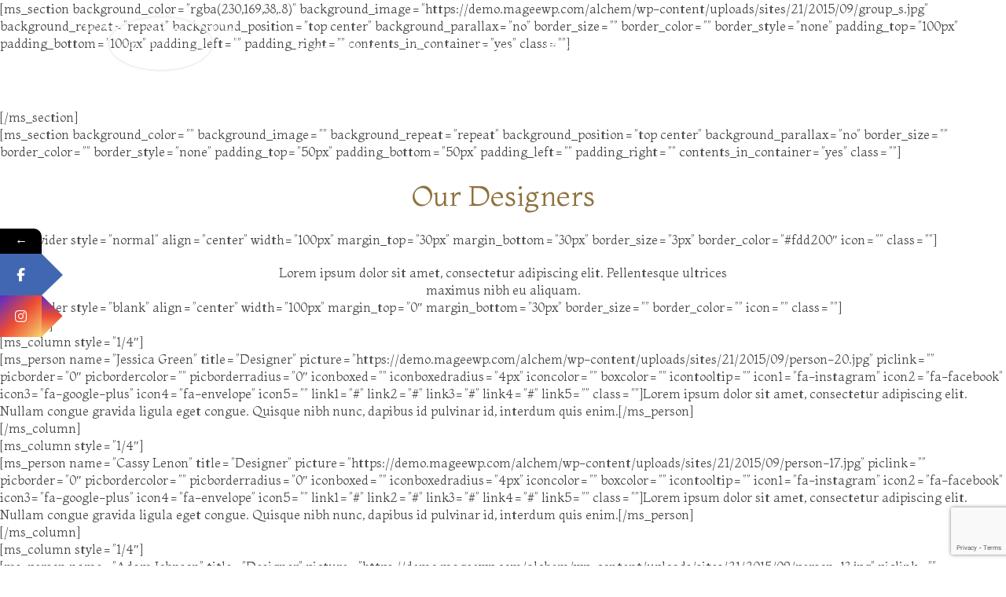

--- FILE ---
content_type: text/html; charset=UTF-8
request_url: https://domnawzgorzu.eu/meet-the-team/
body_size: 18345
content:
<!DOCTYPE html>
<html class="html" lang="pl-PL">
<head>
	<meta charset="UTF-8">
	<link rel="profile" href="https://gmpg.org/xfn/11">

	<title>Meet The Team &#8211; Dom Na Wzgórzu &#8211; Sala Bankietowa</title>
			<style>								
					form#stickyelements-form input::-moz-placeholder{
						color: #4F4F4F;
					} 
					form#stickyelements-form input::-ms-input-placeholder{
						color: #4F4F4F					} 
					form#stickyelements-form input::-webkit-input-placeholder{
						color: #4F4F4F					}
					form#stickyelements-form input::placeholder{
						color: #4F4F4F					}
					form#stickyelements-form textarea::placeholder {
						color: #4F4F4F					}
					form#stickyelements-form textarea::-moz-placeholder {
						color: #4F4F4F					}					
			</style>	
			<meta name='robots' content='max-image-preview:large' />
<meta name="viewport" content="width=device-width, initial-scale=1"><link rel='dns-prefetch' href='//fonts.googleapis.com' />
<link rel="alternate" type="application/rss+xml" title="Dom Na Wzgórzu - Sala Bankietowa &raquo; Kanał z wpisami" href="https://domnawzgorzu.eu/feed/" />
<link rel="alternate" type="application/rss+xml" title="Dom Na Wzgórzu - Sala Bankietowa &raquo; Kanał z komentarzami" href="https://domnawzgorzu.eu/comments/feed/" />
<link rel="alternate" type="text/calendar" title="Dom Na Wzgórzu - Sala Bankietowa &raquo; iCal Feed" href="https://domnawzgorzu.eu/events/?ical=1" />
<script>
window._wpemojiSettings = {"baseUrl":"https:\/\/s.w.org\/images\/core\/emoji\/15.0.3\/72x72\/","ext":".png","svgUrl":"https:\/\/s.w.org\/images\/core\/emoji\/15.0.3\/svg\/","svgExt":".svg","source":{"concatemoji":"https:\/\/domnawzgorzu.eu\/wp-includes\/js\/wp-emoji-release.min.js?ver=6.6.4"}};
/*! This file is auto-generated */
!function(i,n){var o,s,e;function c(e){try{var t={supportTests:e,timestamp:(new Date).valueOf()};sessionStorage.setItem(o,JSON.stringify(t))}catch(e){}}function p(e,t,n){e.clearRect(0,0,e.canvas.width,e.canvas.height),e.fillText(t,0,0);var t=new Uint32Array(e.getImageData(0,0,e.canvas.width,e.canvas.height).data),r=(e.clearRect(0,0,e.canvas.width,e.canvas.height),e.fillText(n,0,0),new Uint32Array(e.getImageData(0,0,e.canvas.width,e.canvas.height).data));return t.every(function(e,t){return e===r[t]})}function u(e,t,n){switch(t){case"flag":return n(e,"\ud83c\udff3\ufe0f\u200d\u26a7\ufe0f","\ud83c\udff3\ufe0f\u200b\u26a7\ufe0f")?!1:!n(e,"\ud83c\uddfa\ud83c\uddf3","\ud83c\uddfa\u200b\ud83c\uddf3")&&!n(e,"\ud83c\udff4\udb40\udc67\udb40\udc62\udb40\udc65\udb40\udc6e\udb40\udc67\udb40\udc7f","\ud83c\udff4\u200b\udb40\udc67\u200b\udb40\udc62\u200b\udb40\udc65\u200b\udb40\udc6e\u200b\udb40\udc67\u200b\udb40\udc7f");case"emoji":return!n(e,"\ud83d\udc26\u200d\u2b1b","\ud83d\udc26\u200b\u2b1b")}return!1}function f(e,t,n){var r="undefined"!=typeof WorkerGlobalScope&&self instanceof WorkerGlobalScope?new OffscreenCanvas(300,150):i.createElement("canvas"),a=r.getContext("2d",{willReadFrequently:!0}),o=(a.textBaseline="top",a.font="600 32px Arial",{});return e.forEach(function(e){o[e]=t(a,e,n)}),o}function t(e){var t=i.createElement("script");t.src=e,t.defer=!0,i.head.appendChild(t)}"undefined"!=typeof Promise&&(o="wpEmojiSettingsSupports",s=["flag","emoji"],n.supports={everything:!0,everythingExceptFlag:!0},e=new Promise(function(e){i.addEventListener("DOMContentLoaded",e,{once:!0})}),new Promise(function(t){var n=function(){try{var e=JSON.parse(sessionStorage.getItem(o));if("object"==typeof e&&"number"==typeof e.timestamp&&(new Date).valueOf()<e.timestamp+604800&&"object"==typeof e.supportTests)return e.supportTests}catch(e){}return null}();if(!n){if("undefined"!=typeof Worker&&"undefined"!=typeof OffscreenCanvas&&"undefined"!=typeof URL&&URL.createObjectURL&&"undefined"!=typeof Blob)try{var e="postMessage("+f.toString()+"("+[JSON.stringify(s),u.toString(),p.toString()].join(",")+"));",r=new Blob([e],{type:"text/javascript"}),a=new Worker(URL.createObjectURL(r),{name:"wpTestEmojiSupports"});return void(a.onmessage=function(e){c(n=e.data),a.terminate(),t(n)})}catch(e){}c(n=f(s,u,p))}t(n)}).then(function(e){for(var t in e)n.supports[t]=e[t],n.supports.everything=n.supports.everything&&n.supports[t],"flag"!==t&&(n.supports.everythingExceptFlag=n.supports.everythingExceptFlag&&n.supports[t]);n.supports.everythingExceptFlag=n.supports.everythingExceptFlag&&!n.supports.flag,n.DOMReady=!1,n.readyCallback=function(){n.DOMReady=!0}}).then(function(){return e}).then(function(){var e;n.supports.everything||(n.readyCallback(),(e=n.source||{}).concatemoji?t(e.concatemoji):e.wpemoji&&e.twemoji&&(t(e.twemoji),t(e.wpemoji)))}))}((window,document),window._wpemojiSettings);
</script>
<style id='wp-emoji-styles-inline-css'>

	img.wp-smiley, img.emoji {
		display: inline !important;
		border: none !important;
		box-shadow: none !important;
		height: 1em !important;
		width: 1em !important;
		margin: 0 0.07em !important;
		vertical-align: -0.1em !important;
		background: none !important;
		padding: 0 !important;
	}
</style>
<link rel='stylesheet' id='wp-block-library-css' href='https://domnawzgorzu.eu/wp-includes/css/dist/block-library/style.min.css?ver=6.6.4' media='all' />
<style id='wp-block-library-theme-inline-css'>
.wp-block-audio :where(figcaption){color:#555;font-size:13px;text-align:center}.is-dark-theme .wp-block-audio :where(figcaption){color:#ffffffa6}.wp-block-audio{margin:0 0 1em}.wp-block-code{border:1px solid #ccc;border-radius:4px;font-family:Menlo,Consolas,monaco,monospace;padding:.8em 1em}.wp-block-embed :where(figcaption){color:#555;font-size:13px;text-align:center}.is-dark-theme .wp-block-embed :where(figcaption){color:#ffffffa6}.wp-block-embed{margin:0 0 1em}.blocks-gallery-caption{color:#555;font-size:13px;text-align:center}.is-dark-theme .blocks-gallery-caption{color:#ffffffa6}:root :where(.wp-block-image figcaption){color:#555;font-size:13px;text-align:center}.is-dark-theme :root :where(.wp-block-image figcaption){color:#ffffffa6}.wp-block-image{margin:0 0 1em}.wp-block-pullquote{border-bottom:4px solid;border-top:4px solid;color:currentColor;margin-bottom:1.75em}.wp-block-pullquote cite,.wp-block-pullquote footer,.wp-block-pullquote__citation{color:currentColor;font-size:.8125em;font-style:normal;text-transform:uppercase}.wp-block-quote{border-left:.25em solid;margin:0 0 1.75em;padding-left:1em}.wp-block-quote cite,.wp-block-quote footer{color:currentColor;font-size:.8125em;font-style:normal;position:relative}.wp-block-quote.has-text-align-right{border-left:none;border-right:.25em solid;padding-left:0;padding-right:1em}.wp-block-quote.has-text-align-center{border:none;padding-left:0}.wp-block-quote.is-large,.wp-block-quote.is-style-large,.wp-block-quote.is-style-plain{border:none}.wp-block-search .wp-block-search__label{font-weight:700}.wp-block-search__button{border:1px solid #ccc;padding:.375em .625em}:where(.wp-block-group.has-background){padding:1.25em 2.375em}.wp-block-separator.has-css-opacity{opacity:.4}.wp-block-separator{border:none;border-bottom:2px solid;margin-left:auto;margin-right:auto}.wp-block-separator.has-alpha-channel-opacity{opacity:1}.wp-block-separator:not(.is-style-wide):not(.is-style-dots){width:100px}.wp-block-separator.has-background:not(.is-style-dots){border-bottom:none;height:1px}.wp-block-separator.has-background:not(.is-style-wide):not(.is-style-dots){height:2px}.wp-block-table{margin:0 0 1em}.wp-block-table td,.wp-block-table th{word-break:normal}.wp-block-table :where(figcaption){color:#555;font-size:13px;text-align:center}.is-dark-theme .wp-block-table :where(figcaption){color:#ffffffa6}.wp-block-video :where(figcaption){color:#555;font-size:13px;text-align:center}.is-dark-theme .wp-block-video :where(figcaption){color:#ffffffa6}.wp-block-video{margin:0 0 1em}:root :where(.wp-block-template-part.has-background){margin-bottom:0;margin-top:0;padding:1.25em 2.375em}
</style>
<style id='classic-theme-styles-inline-css'>
/*! This file is auto-generated */
.wp-block-button__link{color:#fff;background-color:#32373c;border-radius:9999px;box-shadow:none;text-decoration:none;padding:calc(.667em + 2px) calc(1.333em + 2px);font-size:1.125em}.wp-block-file__button{background:#32373c;color:#fff;text-decoration:none}
</style>
<style id='global-styles-inline-css'>
:root{--wp--preset--aspect-ratio--square: 1;--wp--preset--aspect-ratio--4-3: 4/3;--wp--preset--aspect-ratio--3-4: 3/4;--wp--preset--aspect-ratio--3-2: 3/2;--wp--preset--aspect-ratio--2-3: 2/3;--wp--preset--aspect-ratio--16-9: 16/9;--wp--preset--aspect-ratio--9-16: 9/16;--wp--preset--color--black: #000000;--wp--preset--color--cyan-bluish-gray: #abb8c3;--wp--preset--color--white: #ffffff;--wp--preset--color--pale-pink: #f78da7;--wp--preset--color--vivid-red: #cf2e2e;--wp--preset--color--luminous-vivid-orange: #ff6900;--wp--preset--color--luminous-vivid-amber: #fcb900;--wp--preset--color--light-green-cyan: #7bdcb5;--wp--preset--color--vivid-green-cyan: #00d084;--wp--preset--color--pale-cyan-blue: #8ed1fc;--wp--preset--color--vivid-cyan-blue: #0693e3;--wp--preset--color--vivid-purple: #9b51e0;--wp--preset--gradient--vivid-cyan-blue-to-vivid-purple: linear-gradient(135deg,rgba(6,147,227,1) 0%,rgb(155,81,224) 100%);--wp--preset--gradient--light-green-cyan-to-vivid-green-cyan: linear-gradient(135deg,rgb(122,220,180) 0%,rgb(0,208,130) 100%);--wp--preset--gradient--luminous-vivid-amber-to-luminous-vivid-orange: linear-gradient(135deg,rgba(252,185,0,1) 0%,rgba(255,105,0,1) 100%);--wp--preset--gradient--luminous-vivid-orange-to-vivid-red: linear-gradient(135deg,rgba(255,105,0,1) 0%,rgb(207,46,46) 100%);--wp--preset--gradient--very-light-gray-to-cyan-bluish-gray: linear-gradient(135deg,rgb(238,238,238) 0%,rgb(169,184,195) 100%);--wp--preset--gradient--cool-to-warm-spectrum: linear-gradient(135deg,rgb(74,234,220) 0%,rgb(151,120,209) 20%,rgb(207,42,186) 40%,rgb(238,44,130) 60%,rgb(251,105,98) 80%,rgb(254,248,76) 100%);--wp--preset--gradient--blush-light-purple: linear-gradient(135deg,rgb(255,206,236) 0%,rgb(152,150,240) 100%);--wp--preset--gradient--blush-bordeaux: linear-gradient(135deg,rgb(254,205,165) 0%,rgb(254,45,45) 50%,rgb(107,0,62) 100%);--wp--preset--gradient--luminous-dusk: linear-gradient(135deg,rgb(255,203,112) 0%,rgb(199,81,192) 50%,rgb(65,88,208) 100%);--wp--preset--gradient--pale-ocean: linear-gradient(135deg,rgb(255,245,203) 0%,rgb(182,227,212) 50%,rgb(51,167,181) 100%);--wp--preset--gradient--electric-grass: linear-gradient(135deg,rgb(202,248,128) 0%,rgb(113,206,126) 100%);--wp--preset--gradient--midnight: linear-gradient(135deg,rgb(2,3,129) 0%,rgb(40,116,252) 100%);--wp--preset--font-size--small: 13px;--wp--preset--font-size--medium: 20px;--wp--preset--font-size--large: 36px;--wp--preset--font-size--x-large: 42px;--wp--preset--spacing--20: 0.44rem;--wp--preset--spacing--30: 0.67rem;--wp--preset--spacing--40: 1rem;--wp--preset--spacing--50: 1.5rem;--wp--preset--spacing--60: 2.25rem;--wp--preset--spacing--70: 3.38rem;--wp--preset--spacing--80: 5.06rem;--wp--preset--shadow--natural: 6px 6px 9px rgba(0, 0, 0, 0.2);--wp--preset--shadow--deep: 12px 12px 50px rgba(0, 0, 0, 0.4);--wp--preset--shadow--sharp: 6px 6px 0px rgba(0, 0, 0, 0.2);--wp--preset--shadow--outlined: 6px 6px 0px -3px rgba(255, 255, 255, 1), 6px 6px rgba(0, 0, 0, 1);--wp--preset--shadow--crisp: 6px 6px 0px rgba(0, 0, 0, 1);}:where(.is-layout-flex){gap: 0.5em;}:where(.is-layout-grid){gap: 0.5em;}body .is-layout-flex{display: flex;}.is-layout-flex{flex-wrap: wrap;align-items: center;}.is-layout-flex > :is(*, div){margin: 0;}body .is-layout-grid{display: grid;}.is-layout-grid > :is(*, div){margin: 0;}:where(.wp-block-columns.is-layout-flex){gap: 2em;}:where(.wp-block-columns.is-layout-grid){gap: 2em;}:where(.wp-block-post-template.is-layout-flex){gap: 1.25em;}:where(.wp-block-post-template.is-layout-grid){gap: 1.25em;}.has-black-color{color: var(--wp--preset--color--black) !important;}.has-cyan-bluish-gray-color{color: var(--wp--preset--color--cyan-bluish-gray) !important;}.has-white-color{color: var(--wp--preset--color--white) !important;}.has-pale-pink-color{color: var(--wp--preset--color--pale-pink) !important;}.has-vivid-red-color{color: var(--wp--preset--color--vivid-red) !important;}.has-luminous-vivid-orange-color{color: var(--wp--preset--color--luminous-vivid-orange) !important;}.has-luminous-vivid-amber-color{color: var(--wp--preset--color--luminous-vivid-amber) !important;}.has-light-green-cyan-color{color: var(--wp--preset--color--light-green-cyan) !important;}.has-vivid-green-cyan-color{color: var(--wp--preset--color--vivid-green-cyan) !important;}.has-pale-cyan-blue-color{color: var(--wp--preset--color--pale-cyan-blue) !important;}.has-vivid-cyan-blue-color{color: var(--wp--preset--color--vivid-cyan-blue) !important;}.has-vivid-purple-color{color: var(--wp--preset--color--vivid-purple) !important;}.has-black-background-color{background-color: var(--wp--preset--color--black) !important;}.has-cyan-bluish-gray-background-color{background-color: var(--wp--preset--color--cyan-bluish-gray) !important;}.has-white-background-color{background-color: var(--wp--preset--color--white) !important;}.has-pale-pink-background-color{background-color: var(--wp--preset--color--pale-pink) !important;}.has-vivid-red-background-color{background-color: var(--wp--preset--color--vivid-red) !important;}.has-luminous-vivid-orange-background-color{background-color: var(--wp--preset--color--luminous-vivid-orange) !important;}.has-luminous-vivid-amber-background-color{background-color: var(--wp--preset--color--luminous-vivid-amber) !important;}.has-light-green-cyan-background-color{background-color: var(--wp--preset--color--light-green-cyan) !important;}.has-vivid-green-cyan-background-color{background-color: var(--wp--preset--color--vivid-green-cyan) !important;}.has-pale-cyan-blue-background-color{background-color: var(--wp--preset--color--pale-cyan-blue) !important;}.has-vivid-cyan-blue-background-color{background-color: var(--wp--preset--color--vivid-cyan-blue) !important;}.has-vivid-purple-background-color{background-color: var(--wp--preset--color--vivid-purple) !important;}.has-black-border-color{border-color: var(--wp--preset--color--black) !important;}.has-cyan-bluish-gray-border-color{border-color: var(--wp--preset--color--cyan-bluish-gray) !important;}.has-white-border-color{border-color: var(--wp--preset--color--white) !important;}.has-pale-pink-border-color{border-color: var(--wp--preset--color--pale-pink) !important;}.has-vivid-red-border-color{border-color: var(--wp--preset--color--vivid-red) !important;}.has-luminous-vivid-orange-border-color{border-color: var(--wp--preset--color--luminous-vivid-orange) !important;}.has-luminous-vivid-amber-border-color{border-color: var(--wp--preset--color--luminous-vivid-amber) !important;}.has-light-green-cyan-border-color{border-color: var(--wp--preset--color--light-green-cyan) !important;}.has-vivid-green-cyan-border-color{border-color: var(--wp--preset--color--vivid-green-cyan) !important;}.has-pale-cyan-blue-border-color{border-color: var(--wp--preset--color--pale-cyan-blue) !important;}.has-vivid-cyan-blue-border-color{border-color: var(--wp--preset--color--vivid-cyan-blue) !important;}.has-vivid-purple-border-color{border-color: var(--wp--preset--color--vivid-purple) !important;}.has-vivid-cyan-blue-to-vivid-purple-gradient-background{background: var(--wp--preset--gradient--vivid-cyan-blue-to-vivid-purple) !important;}.has-light-green-cyan-to-vivid-green-cyan-gradient-background{background: var(--wp--preset--gradient--light-green-cyan-to-vivid-green-cyan) !important;}.has-luminous-vivid-amber-to-luminous-vivid-orange-gradient-background{background: var(--wp--preset--gradient--luminous-vivid-amber-to-luminous-vivid-orange) !important;}.has-luminous-vivid-orange-to-vivid-red-gradient-background{background: var(--wp--preset--gradient--luminous-vivid-orange-to-vivid-red) !important;}.has-very-light-gray-to-cyan-bluish-gray-gradient-background{background: var(--wp--preset--gradient--very-light-gray-to-cyan-bluish-gray) !important;}.has-cool-to-warm-spectrum-gradient-background{background: var(--wp--preset--gradient--cool-to-warm-spectrum) !important;}.has-blush-light-purple-gradient-background{background: var(--wp--preset--gradient--blush-light-purple) !important;}.has-blush-bordeaux-gradient-background{background: var(--wp--preset--gradient--blush-bordeaux) !important;}.has-luminous-dusk-gradient-background{background: var(--wp--preset--gradient--luminous-dusk) !important;}.has-pale-ocean-gradient-background{background: var(--wp--preset--gradient--pale-ocean) !important;}.has-electric-grass-gradient-background{background: var(--wp--preset--gradient--electric-grass) !important;}.has-midnight-gradient-background{background: var(--wp--preset--gradient--midnight) !important;}.has-small-font-size{font-size: var(--wp--preset--font-size--small) !important;}.has-medium-font-size{font-size: var(--wp--preset--font-size--medium) !important;}.has-large-font-size{font-size: var(--wp--preset--font-size--large) !important;}.has-x-large-font-size{font-size: var(--wp--preset--font-size--x-large) !important;}
:where(.wp-block-post-template.is-layout-flex){gap: 1.25em;}:where(.wp-block-post-template.is-layout-grid){gap: 1.25em;}
:where(.wp-block-columns.is-layout-flex){gap: 2em;}:where(.wp-block-columns.is-layout-grid){gap: 2em;}
:root :where(.wp-block-pullquote){font-size: 1.5em;line-height: 1.6;}
</style>
<link rel='stylesheet' id='contact-form-7-css' href='https://domnawzgorzu.eu/wp-content/plugins/contact-form-7/includes/css/styles.css?ver=6.0.1' media='all' />
<link rel='stylesheet' id='tribe-events-v2-single-skeleton-css' href='https://domnawzgorzu.eu/wp-content/plugins/the-events-calendar/src/resources/css/tribe-events-single-skeleton.min.css?ver=6.8.3' media='all' />
<link rel='stylesheet' id='tribe-events-v2-single-skeleton-full-css' href='https://domnawzgorzu.eu/wp-content/plugins/the-events-calendar/src/resources/css/tribe-events-single-full.min.css?ver=6.8.3' media='all' />
<link rel='stylesheet' id='tec-events-elementor-widgets-base-styles-css' href='https://domnawzgorzu.eu/wp-content/plugins/the-events-calendar/src/resources/css/integrations/plugins/elementor/widgets/widget-base.min.css?ver=6.8.3' media='all' />
<link rel='stylesheet' id='font-awesome-css' href='https://domnawzgorzu.eu/wp-content/themes/oceanwp/assets/fonts/fontawesome/css/all.min.css?ver=6.4.2' media='all' />
<link rel='stylesheet' id='simple-line-icons-css' href='https://domnawzgorzu.eu/wp-content/themes/oceanwp/assets/css/third/simple-line-icons.min.css?ver=2.4.0' media='all' />
<link rel='stylesheet' id='oceanwp-style-css' href='https://domnawzgorzu.eu/wp-content/themes/oceanwp/assets/css/style.min.css?ver=4.0.3' media='all' />
<link rel='stylesheet' id='oceanwp-google-font-montaga-css' href='//fonts.googleapis.com/css?family=Montaga%3A100%2C200%2C300%2C400%2C500%2C600%2C700%2C800%2C900%2C100i%2C200i%2C300i%2C400i%2C500i%2C600i%2C700i%2C800i%2C900i&#038;subset=latin%2Clatin-ext&#038;display=swap&#038;ver=6.6.4' media='all' />
<link rel='stylesheet' id='elementor-frontend-css' href='https://domnawzgorzu.eu/wp-content/plugins/elementor/assets/css/frontend.min.css?ver=3.25.11' media='all' />
<link rel='stylesheet' id='eael-general-css' href='https://domnawzgorzu.eu/wp-content/plugins/essential-addons-for-elementor-lite/assets/front-end/css/view/general.min.css?ver=6.0.12' media='all' />
<link rel='stylesheet' id='oe-widgets-style-css' href='https://domnawzgorzu.eu/wp-content/plugins/ocean-extra/assets/css/widgets.css?ver=6.6.4' media='all' />
<link rel='stylesheet' id='mystickyelements-google-fonts-css' href='https://fonts.googleapis.com/css?family=Poppins%3A400%2C500%2C600%2C700&#038;ver=6.6.4' media='all' />
<link rel='stylesheet' id='font-awesome-css-css' href='https://domnawzgorzu.eu/wp-content/plugins/mystickyelements/css/font-awesome.min.css?ver=2.2.3' media='all' />
<link rel='stylesheet' id='mystickyelements-front-css-css' href='https://domnawzgorzu.eu/wp-content/plugins/mystickyelements/css/mystickyelements-front.min.css?ver=2.2.3' media='all' />
<link rel='stylesheet' id='intl-tel-input-css' href='https://domnawzgorzu.eu/wp-content/plugins/mystickyelements/intl-tel-input-src/build/css/intlTelInput.css?ver=2.2.3' media='all' />
<script src="https://domnawzgorzu.eu/wp-includes/js/jquery/jquery.min.js?ver=3.7.1" id="jquery-core-js"></script>
<script src="https://domnawzgorzu.eu/wp-includes/js/jquery/jquery-migrate.min.js?ver=3.4.1" id="jquery-migrate-js"></script>
<link rel="https://api.w.org/" href="https://domnawzgorzu.eu/wp-json/" /><link rel="alternate" title="JSON" type="application/json" href="https://domnawzgorzu.eu/wp-json/wp/v2/pages/2591" /><link rel="EditURI" type="application/rsd+xml" title="RSD" href="https://domnawzgorzu.eu/xmlrpc.php?rsd" />
<meta name="generator" content="WordPress 6.6.4" />
<link rel="canonical" href="https://domnawzgorzu.eu/meet-the-team/" />
<link rel='shortlink' href='https://domnawzgorzu.eu/?p=2591' />
<link rel="alternate" title="oEmbed (JSON)" type="application/json+oembed" href="https://domnawzgorzu.eu/wp-json/oembed/1.0/embed?url=https%3A%2F%2Fdomnawzgorzu.eu%2Fmeet-the-team%2F" />
<link rel="alternate" title="oEmbed (XML)" type="text/xml+oembed" href="https://domnawzgorzu.eu/wp-json/oembed/1.0/embed?url=https%3A%2F%2Fdomnawzgorzu.eu%2Fmeet-the-team%2F&#038;format=xml" />
<meta name="tec-api-version" content="v1"><meta name="tec-api-origin" content="https://domnawzgorzu.eu"><link rel="alternate" href="https://domnawzgorzu.eu/wp-json/tribe/events/v1/" /><meta name="generator" content="Elementor 3.25.11; features: additional_custom_breakpoints, e_optimized_control_loading; settings: css_print_method-external, google_font-enabled, font_display-swap">
<style>.recentcomments a{display:inline !important;padding:0 !important;margin:0 !important;}</style>			<style>
				.e-con.e-parent:nth-of-type(n+4):not(.e-lazyloaded):not(.e-no-lazyload),
				.e-con.e-parent:nth-of-type(n+4):not(.e-lazyloaded):not(.e-no-lazyload) * {
					background-image: none !important;
				}
				@media screen and (max-height: 1024px) {
					.e-con.e-parent:nth-of-type(n+3):not(.e-lazyloaded):not(.e-no-lazyload),
					.e-con.e-parent:nth-of-type(n+3):not(.e-lazyloaded):not(.e-no-lazyload) * {
						background-image: none !important;
					}
				}
				@media screen and (max-height: 640px) {
					.e-con.e-parent:nth-of-type(n+2):not(.e-lazyloaded):not(.e-no-lazyload),
					.e-con.e-parent:nth-of-type(n+2):not(.e-lazyloaded):not(.e-no-lazyload) * {
						background-image: none !important;
					}
				}
			</style>
			<link rel="icon" href="https://domnawzgorzu.eu/wp-content/uploads/2015/09/cropped-logo-dom-32x32.png" sizes="32x32" />
<link rel="icon" href="https://domnawzgorzu.eu/wp-content/uploads/2015/09/cropped-logo-dom-192x192.png" sizes="192x192" />
<link rel="apple-touch-icon" href="https://domnawzgorzu.eu/wp-content/uploads/2015/09/cropped-logo-dom-180x180.png" />
<meta name="msapplication-TileImage" content="https://domnawzgorzu.eu/wp-content/uploads/2015/09/cropped-logo-dom-270x270.png" />
		<style id="wp-custom-css">
			/* Header color in responsive */@media only screen and (max-width:959px){#site-header.transparent-header{background-color:#333}}/* Width buttons in the pricing tables */.elementor .pricing-btn .elementor-button{max-width:213px;width:100%}		</style>
		<!-- OceanWP CSS -->
<style type="text/css">
/* Colors */a:hover,a.light:hover,.theme-heading .text::before,.theme-heading .text::after,#top-bar-content >a:hover,#top-bar-social li.oceanwp-email a:hover,#site-navigation-wrap .dropdown-menu >li >a:hover,#site-header.medium-header #medium-searchform button:hover,.oceanwp-mobile-menu-icon a:hover,.blog-entry.post .blog-entry-header .entry-title a:hover,.blog-entry.post .blog-entry-readmore a:hover,.blog-entry.thumbnail-entry .blog-entry-category a,ul.meta li a:hover,.dropcap,.single nav.post-navigation .nav-links .title,body .related-post-title a:hover,body #wp-calendar caption,body .contact-info-widget.default i,body .contact-info-widget.big-icons i,body .custom-links-widget .oceanwp-custom-links li a:hover,body .custom-links-widget .oceanwp-custom-links li a:hover:before,body .posts-thumbnails-widget li a:hover,body .social-widget li.oceanwp-email a:hover,.comment-author .comment-meta .comment-reply-link,#respond #cancel-comment-reply-link:hover,#footer-widgets .footer-box a:hover,#footer-bottom a:hover,#footer-bottom #footer-bottom-menu a:hover,.sidr a:hover,.sidr-class-dropdown-toggle:hover,.sidr-class-menu-item-has-children.active >a,.sidr-class-menu-item-has-children.active >a >.sidr-class-dropdown-toggle,input[type=checkbox]:checked:before{color:#8e723d}.single nav.post-navigation .nav-links .title .owp-icon use,.blog-entry.post .blog-entry-readmore a:hover .owp-icon use,body .contact-info-widget.default .owp-icon use,body .contact-info-widget.big-icons .owp-icon use{stroke:#8e723d}input[type="button"],input[type="reset"],input[type="submit"],button[type="submit"],.button,#site-navigation-wrap .dropdown-menu >li.btn >a >span,.thumbnail:hover i,.thumbnail:hover .link-post-svg-icon,.post-quote-content,.omw-modal .omw-close-modal,body .contact-info-widget.big-icons li:hover i,body .contact-info-widget.big-icons li:hover .owp-icon,body div.wpforms-container-full .wpforms-form input[type=submit],body div.wpforms-container-full .wpforms-form button[type=submit],body div.wpforms-container-full .wpforms-form .wpforms-page-button{background-color:#8e723d}.widget-title{border-color:#8e723d}blockquote{border-color:#8e723d}.wp-block-quote{border-color:#8e723d}#searchform-dropdown{border-color:#8e723d}.dropdown-menu .sub-menu{border-color:#8e723d}.blog-entry.large-entry .blog-entry-readmore a:hover{border-color:#8e723d}.oceanwp-newsletter-form-wrap input[type="email"]:focus{border-color:#8e723d}.social-widget li.oceanwp-email a:hover{border-color:#8e723d}#respond #cancel-comment-reply-link:hover{border-color:#8e723d}body .contact-info-widget.big-icons li:hover i{border-color:#8e723d}body .contact-info-widget.big-icons li:hover .owp-icon{border-color:#8e723d}#footer-widgets .oceanwp-newsletter-form-wrap input[type="email"]:focus{border-color:#8e723d}input[type="button"]:hover,input[type="reset"]:hover,input[type="submit"]:hover,button[type="submit"]:hover,input[type="button"]:focus,input[type="reset"]:focus,input[type="submit"]:focus,button[type="submit"]:focus,.button:hover,.button:focus,#site-navigation-wrap .dropdown-menu >li.btn >a:hover >span,.post-quote-author,.omw-modal .omw-close-modal:hover,body div.wpforms-container-full .wpforms-form input[type=submit]:hover,body div.wpforms-container-full .wpforms-form button[type=submit]:hover,body div.wpforms-container-full .wpforms-form .wpforms-page-button:hover{background-color:#a08523}body .theme-button,body input[type="submit"],body button[type="submit"],body button,body .button,body div.wpforms-container-full .wpforms-form input[type=submit],body div.wpforms-container-full .wpforms-form button[type=submit],body div.wpforms-container-full .wpforms-form .wpforms-page-button{border-color:#ffffff}body .theme-button:hover,body input[type="submit"]:hover,body button[type="submit"]:hover,body button:hover,body .button:hover,body div.wpforms-container-full .wpforms-form input[type=submit]:hover,body div.wpforms-container-full .wpforms-form input[type=submit]:active,body div.wpforms-container-full .wpforms-form button[type=submit]:hover,body div.wpforms-container-full .wpforms-form button[type=submit]:active,body div.wpforms-container-full .wpforms-form .wpforms-page-button:hover,body div.wpforms-container-full .wpforms-form .wpforms-page-button:active{border-color:#ffffff}form input[type="text"],form input[type="password"],form input[type="email"],form input[type="url"],form input[type="date"],form input[type="month"],form input[type="time"],form input[type="datetime"],form input[type="datetime-local"],form input[type="week"],form input[type="number"],form input[type="search"],form input[type="tel"],form input[type="color"],form select,form textarea,.select2-container .select2-choice,.woocommerce .woocommerce-checkout .select2-container--default .select2-selection--single{border-color:#eeeeee}body div.wpforms-container-full .wpforms-form input[type=date],body div.wpforms-container-full .wpforms-form input[type=datetime],body div.wpforms-container-full .wpforms-form input[type=datetime-local],body div.wpforms-container-full .wpforms-form input[type=email],body div.wpforms-container-full .wpforms-form input[type=month],body div.wpforms-container-full .wpforms-form input[type=number],body div.wpforms-container-full .wpforms-form input[type=password],body div.wpforms-container-full .wpforms-form input[type=range],body div.wpforms-container-full .wpforms-form input[type=search],body div.wpforms-container-full .wpforms-form input[type=tel],body div.wpforms-container-full .wpforms-form input[type=text],body div.wpforms-container-full .wpforms-form input[type=time],body div.wpforms-container-full .wpforms-form input[type=url],body div.wpforms-container-full .wpforms-form input[type=week],body div.wpforms-container-full .wpforms-form select,body div.wpforms-container-full .wpforms-form textarea{border-color:#eeeeee}form input[type="text"]:focus,form input[type="password"]:focus,form input[type="email"]:focus,form input[type="tel"]:focus,form input[type="url"]:focus,form input[type="search"]:focus,form textarea:focus,.select2-drop-active,.select2-dropdown-open.select2-drop-above .select2-choice,.select2-dropdown-open.select2-drop-above .select2-choices,.select2-drop.select2-drop-above.select2-drop-active,.select2-container-active .select2-choice,.select2-container-active .select2-choices{border-color:#dddddd}body div.wpforms-container-full .wpforms-form input:focus,body div.wpforms-container-full .wpforms-form textarea:focus,body div.wpforms-container-full .wpforms-form select:focus{border-color:#dddddd}form input[type="text"],form input[type="password"],form input[type="email"],form input[type="url"],form input[type="date"],form input[type="month"],form input[type="time"],form input[type="datetime"],form input[type="datetime-local"],form input[type="week"],form input[type="number"],form input[type="search"],form input[type="tel"],form input[type="color"],form select,form textarea,.woocommerce .woocommerce-checkout .select2-container--default .select2-selection--single{background-color:#f5f5f5}body div.wpforms-container-full .wpforms-form input[type=date],body div.wpforms-container-full .wpforms-form input[type=datetime],body div.wpforms-container-full .wpforms-form input[type=datetime-local],body div.wpforms-container-full .wpforms-form input[type=email],body div.wpforms-container-full .wpforms-form input[type=month],body div.wpforms-container-full .wpforms-form input[type=number],body div.wpforms-container-full .wpforms-form input[type=password],body div.wpforms-container-full .wpforms-form input[type=range],body div.wpforms-container-full .wpforms-form input[type=search],body div.wpforms-container-full .wpforms-form input[type=tel],body div.wpforms-container-full .wpforms-form input[type=text],body div.wpforms-container-full .wpforms-form input[type=time],body div.wpforms-container-full .wpforms-form input[type=url],body div.wpforms-container-full .wpforms-form input[type=week],body div.wpforms-container-full .wpforms-form select,body div.wpforms-container-full .wpforms-form textarea{background-color:#f5f5f5}.page-header .page-header-title,.page-header.background-image-page-header .page-header-title{color:#ffffff}.site-breadcrumbs a,.background-image-page-header .site-breadcrumbs a{color:#ffffff}.site-breadcrumbs a .owp-icon use,.background-image-page-header .site-breadcrumbs a .owp-icon use{stroke:#ffffff}.site-breadcrumbs a:hover,.background-image-page-header .site-breadcrumbs a:hover{color:#52a7fe}.site-breadcrumbs a:hover .owp-icon use,.background-image-page-header .site-breadcrumbs a:hover .owp-icon use{stroke:#52a7fe}h2{color:#8e723d}h3{color:#5b5b5b}/* OceanWP Style Settings CSS */.theme-button,input[type="submit"],button[type="submit"],button,.button,body div.wpforms-container-full .wpforms-form input[type=submit],body div.wpforms-container-full .wpforms-form button[type=submit],body div.wpforms-container-full .wpforms-form .wpforms-page-button{border-style:solid}.theme-button,input[type="submit"],button[type="submit"],button,.button,body div.wpforms-container-full .wpforms-form input[type=submit],body div.wpforms-container-full .wpforms-form button[type=submit],body div.wpforms-container-full .wpforms-form .wpforms-page-button{border-width:1px}form input[type="text"],form input[type="password"],form input[type="email"],form input[type="url"],form input[type="date"],form input[type="month"],form input[type="time"],form input[type="datetime"],form input[type="datetime-local"],form input[type="week"],form input[type="number"],form input[type="search"],form input[type="tel"],form input[type="color"],form select,form textarea,.woocommerce .woocommerce-checkout .select2-container--default .select2-selection--single{border-style:solid}body div.wpforms-container-full .wpforms-form input[type=date],body div.wpforms-container-full .wpforms-form input[type=datetime],body div.wpforms-container-full .wpforms-form input[type=datetime-local],body div.wpforms-container-full .wpforms-form input[type=email],body div.wpforms-container-full .wpforms-form input[type=month],body div.wpforms-container-full .wpforms-form input[type=number],body div.wpforms-container-full .wpforms-form input[type=password],body div.wpforms-container-full .wpforms-form input[type=range],body div.wpforms-container-full .wpforms-form input[type=search],body div.wpforms-container-full .wpforms-form input[type=tel],body div.wpforms-container-full .wpforms-form input[type=text],body div.wpforms-container-full .wpforms-form input[type=time],body div.wpforms-container-full .wpforms-form input[type=url],body div.wpforms-container-full .wpforms-form input[type=week],body div.wpforms-container-full .wpforms-form select,body div.wpforms-container-full .wpforms-form textarea{border-style:solid}form input[type="text"],form input[type="password"],form input[type="email"],form input[type="url"],form input[type="date"],form input[type="month"],form input[type="time"],form input[type="datetime"],form input[type="datetime-local"],form input[type="week"],form input[type="number"],form input[type="search"],form input[type="tel"],form input[type="color"],form select,form textarea{border-radius:3px}body div.wpforms-container-full .wpforms-form input[type=date],body div.wpforms-container-full .wpforms-form input[type=datetime],body div.wpforms-container-full .wpforms-form input[type=datetime-local],body div.wpforms-container-full .wpforms-form input[type=email],body div.wpforms-container-full .wpforms-form input[type=month],body div.wpforms-container-full .wpforms-form input[type=number],body div.wpforms-container-full .wpforms-form input[type=password],body div.wpforms-container-full .wpforms-form input[type=range],body div.wpforms-container-full .wpforms-form input[type=search],body div.wpforms-container-full .wpforms-form input[type=tel],body div.wpforms-container-full .wpforms-form input[type=text],body div.wpforms-container-full .wpforms-form input[type=time],body div.wpforms-container-full .wpforms-form input[type=url],body div.wpforms-container-full .wpforms-form input[type=week],body div.wpforms-container-full .wpforms-form select,body div.wpforms-container-full .wpforms-form textarea{border-radius:3px}/* Header */#site-logo #site-logo-inner,.oceanwp-social-menu .social-menu-inner,#site-header.full_screen-header .menu-bar-inner,.after-header-content .after-header-content-inner{height:112px}#site-navigation-wrap .dropdown-menu >li >a,.oceanwp-mobile-menu-icon a,.mobile-menu-close,.after-header-content-inner >a{line-height:112px}#site-header-inner{padding:5px 100px 0 100px}@media (max-width:480px){#site-header-inner{padding:0 10px 0 0}}#site-header,.has-transparent-header .is-sticky #site-header,.has-vh-transparent .is-sticky #site-header.vertical-header,#searchform-header-replace{background-color:rgba(51,51,51,0.79)}#site-header.has-header-media .overlay-header-media{background-color:rgba(0,0,0,0.5)}#site-header.transparent-header{background-color:rgba(255,255,255,0)}#site-logo #site-logo-inner a img,#site-header.center-header #site-navigation-wrap .middle-site-logo a img{max-width:210px}@media (max-width:768px){#site-logo #site-logo-inner a img,#site-header.center-header #site-navigation-wrap .middle-site-logo a img{max-width:1px}}@media (max-width:480px){#site-logo #site-logo-inner a img,#site-header.center-header #site-navigation-wrap .middle-site-logo a img{max-width:1px}}@media (max-width:768px){#site-header #site-logo #site-logo-inner a img,#site-header.center-header #site-navigation-wrap .middle-site-logo a img{max-height:1px}}@media (max-width:480px){#site-header #site-logo #site-logo-inner a img,#site-header.center-header #site-navigation-wrap .middle-site-logo a img{max-height:1px}}#site-logo a.site-logo-text{color:#ffffff}#site-navigation-wrap .dropdown-menu >li >a,.oceanwp-mobile-menu-icon a,#searchform-header-replace-close{color:#ffffff}#site-navigation-wrap .dropdown-menu >li >a .owp-icon use,.oceanwp-mobile-menu-icon a .owp-icon use,#searchform-header-replace-close .owp-icon use{stroke:#ffffff}/* Topbar */#top-bar-social li a{color:#ffffff}#top-bar-social li a .owp-icon use{stroke:#ffffff}#top-bar-social li a:hover{color:#0a3069!important}#top-bar-social li a:hover .owp-icon use{stroke:#0a3069!important}#top-bar-wrap,.oceanwp-top-bar-sticky{background-color:#52a7fe}#top-bar-wrap{border-color:#52a7fe}#top-bar-wrap,#top-bar-content strong{color:#ffffff}#top-bar-content a,#top-bar-social-alt a{color:#ffffff}#top-bar-content a:hover,#top-bar-social-alt a:hover{color:#0a3069}/* Blog CSS */.ocean-single-post-header ul.meta-item li a:hover{color:#333333}/* Footer Copyright */#footer-bottom{background-color:#f5f5f5}#footer-bottom,#footer-bottom p{color:#777777}#footer-bottom a,#footer-bottom #footer-bottom-menu a{color:#333333}/* Typography */body{font-family:Montaga;font-size:16px;line-height:1.4}h1,h2,h3,h4,h5,h6,.theme-heading,.widget-title,.oceanwp-widget-recent-posts-title,.comment-reply-title,.entry-title,.sidebar-box .widget-title{line-height:1.4}h1{font-size:23px;line-height:1.4}h2{font-size:36px;line-height:1.4;font-weight:400}h3{font-size:26px;line-height:1.6;font-weight:400}h4{font-size:18px;line-height:1.4;font-weight:400}h5{font-size:14px;line-height:1.4}h6{font-size:15px;line-height:1.4}.page-header .page-header-title,.page-header.background-image-page-header .page-header-title{font-size:32px;line-height:1.4}.page-header .page-subheading{font-size:15px;line-height:1.8}.site-breadcrumbs,.site-breadcrumbs a{font-size:13px;line-height:1.4}#top-bar-content,#top-bar-social-alt{font-size:13px;line-height:1.8;letter-spacing:.6px}#site-logo a.site-logo-text{font-size:24px;line-height:1.8;letter-spacing:.6px;font-weight:600;text-transform:uppercase}#site-navigation-wrap .dropdown-menu >li >a,#site-header.full_screen-header .fs-dropdown-menu >li >a,#site-header.top-header #site-navigation-wrap .dropdown-menu >li >a,#site-header.center-header #site-navigation-wrap .dropdown-menu >li >a,#site-header.medium-header #site-navigation-wrap .dropdown-menu >li >a,.oceanwp-mobile-menu-icon a{font-family:Montaga;font-size:16px;letter-spacing:1.3px;font-weight:400}.dropdown-menu ul li a.menu-link,#site-header.full_screen-header .fs-dropdown-menu ul.sub-menu li a{font-size:13px;line-height:1.2;letter-spacing:.6px}.sidr-class-dropdown-menu li a,a.sidr-class-toggle-sidr-close,#mobile-dropdown ul li a,body #mobile-fullscreen ul li a{font-size:15px;line-height:1.8}.blog-entry.post .blog-entry-header .entry-title a{font-size:24px;line-height:1.4}.ocean-single-post-header .single-post-title{font-size:34px;line-height:1.4;letter-spacing:.6px}.ocean-single-post-header ul.meta-item li,.ocean-single-post-header ul.meta-item li a{font-size:13px;line-height:1.4;letter-spacing:.6px}.ocean-single-post-header .post-author-name,.ocean-single-post-header .post-author-name a{font-size:14px;line-height:1.4;letter-spacing:.6px}.ocean-single-post-header .post-author-description{font-size:12px;line-height:1.4;letter-spacing:.6px}.single-post .entry-title{line-height:1.4;letter-spacing:.6px}.single-post ul.meta li,.single-post ul.meta li a{font-size:14px;line-height:1.4;letter-spacing:.6px}.sidebar-box .widget-title,.sidebar-box.widget_block .wp-block-heading{font-size:13px;line-height:1;letter-spacing:1px}#footer-widgets .footer-box .widget-title{font-size:13px;line-height:1;letter-spacing:1px}#footer-bottom #copyright{font-size:13px;line-height:1;letter-spacing:1px;text-transform:uppercase}#footer-bottom #footer-bottom-menu{font-size:12px;line-height:1}.woocommerce-store-notice.demo_store{line-height:2;letter-spacing:1.5px}.demo_store .woocommerce-store-notice__dismiss-link{line-height:2;letter-spacing:1.5px}.woocommerce ul.products li.product li.title h2,.woocommerce ul.products li.product li.title a{font-size:14px;line-height:1.5}.woocommerce ul.products li.product li.category,.woocommerce ul.products li.product li.category a{font-size:12px;line-height:1}.woocommerce ul.products li.product .price{font-size:18px;line-height:1}.woocommerce ul.products li.product .button,.woocommerce ul.products li.product .product-inner .added_to_cart{font-size:12px;line-height:1.5;letter-spacing:1px}.woocommerce ul.products li.owp-woo-cond-notice span,.woocommerce ul.products li.owp-woo-cond-notice a{font-size:16px;line-height:1;letter-spacing:1px;font-weight:600;text-transform:capitalize}.woocommerce div.product .product_title{font-size:24px;line-height:1.4;letter-spacing:.6px}.woocommerce div.product p.price{font-size:36px;line-height:1}.woocommerce .owp-btn-normal .summary form button.button,.woocommerce .owp-btn-big .summary form button.button,.woocommerce .owp-btn-very-big .summary form button.button{font-size:12px;line-height:1.5;letter-spacing:1px;text-transform:uppercase}.woocommerce div.owp-woo-single-cond-notice span,.woocommerce div.owp-woo-single-cond-notice a{font-size:18px;line-height:2;letter-spacing:1.5px;font-weight:600;text-transform:capitalize}.ocean-preloader--active .preloader-after-content{font-size:20px;line-height:1.8;letter-spacing:.6px}
</style></head>

<body class="page-template-default page page-id-2591 wp-custom-logo wp-embed-responsive tribe-no-js oceanwp-theme dropdown-mobile has-transparent-header no-header-border default-breakpoint content-full-screen page-header-disabled has-breadcrumbs elementor-default elementor-kit-5333" itemscope="itemscope" itemtype="https://schema.org/WebPage">

	
	
	<div id="outer-wrap" class="site clr">

		<a class="skip-link screen-reader-text" href="#main">Koniec treści</a>

		
		<div id="wrap" class="clr">

			
				<div id="transparent-header-wrap" class="clr">
	
<header id="site-header" class="transparent-header clr" data-height="112" itemscope="itemscope" itemtype="https://schema.org/WPHeader" role="banner">

	
					
			<div id="site-header-inner" class="clr ">

				
				

<div id="site-logo" class="clr" itemscope itemtype="https://schema.org/Brand" >

	
	<div id="site-logo-inner" class="clr">

		<a href="https://domnawzgorzu.eu/" class="custom-logo-link" rel="home"><img fetchpriority="high" width="3807" height="1525" src="https://domnawzgorzu.eu/wp-content/uploads/2024/07/dnw-logo-white.png" class="custom-logo" alt="Dom Na Wzgórzu &#8211; Sala Bankietowa" decoding="async" srcset="https://domnawzgorzu.eu/wp-content/uploads/2024/07/dnw-logo-white.png 1x, https://domnawzgorzu.eu/wp-content/uploads/2024/07/dnw-logo-white.png 2x" sizes="(max-width: 3807px) 100vw, 3807px" /></a>
	</div><!-- #site-logo-inner -->

	
	
</div><!-- #site-logo -->

			<div id="site-navigation-wrap" class="clr">
			
			
			
			<nav id="site-navigation" class="navigation main-navigation clr" itemscope="itemscope" itemtype="https://schema.org/SiteNavigationElement" role="navigation" >

				<ul id="menu-one-page-menu" class="main-menu dropdown-menu sf-menu"><li id="menu-item-4987" class="menu-item menu-item-type-custom menu-item-object-custom menu-item-home menu-item-4987"><a href="http://domnawzgorzu.eu" class="menu-link"><span class="text-wrap">Strona główna</span></a></li><li id="menu-item-4692" class="menu-item menu-item-type-custom menu-item-object-custom menu-item-home menu-item-4692"><a href="http://domnawzgorzu.eu#onas" class="menu-link"><span class="text-wrap">O Nas</span></a></li><li id="menu-item-4704" class="menu-item menu-item-type-custom menu-item-object-custom menu-item-home menu-item-4704"><a href="http://domnawzgorzu.eu#oferta" class="menu-link"><span class="text-wrap">Oferta</span></a></li><li id="menu-item-4705" class="menu-item menu-item-type-custom menu-item-object-custom menu-item-home menu-item-4705"><a href="http://domnawzgorzu.eu#menu" class="menu-link"><span class="text-wrap">Menu</span></a></li><li id="menu-item-4706" class="menu-item menu-item-type-custom menu-item-object-custom menu-item-home menu-item-4706"><a href="http://domnawzgorzu.eu#galeria" class="menu-link"><span class="text-wrap">Galeria</span></a></li><li id="menu-item-5981" class="menu-item menu-item-type-custom menu-item-object-custom menu-item-has-children dropdown menu-item-5981"><a href="#" class="menu-link"><span class="text-wrap">Noclegi<i class="nav-arrow fa fa-angle-down" aria-hidden="true" role="img"></i></span></a>
<ul class="sub-menu">
	<li id="menu-item-5982" class="menu-item menu-item-type-custom menu-item-object-custom menu-item-5982"><a href="https://tylicki-zdroj.pl/" class="menu-link"><span class="text-wrap">Tylicki Zdrój</span></a></li>	<li id="menu-item-5983" class="menu-item menu-item-type-custom menu-item-object-custom menu-item-5983"><a href="https://www.ubabcimili.pl/" class="menu-link"><span class="text-wrap">U Babci Mili</span></a></li>	<li id="menu-item-6138" class="menu-item menu-item-type-custom menu-item-object-custom menu-item-6138"><a href="https://zielonygaj-mochnaczka.pl/" class="menu-link"><span class="text-wrap">Zielony Gaj</span></a></li>	<li id="menu-item-6215" class="menu-item menu-item-type-custom menu-item-object-custom menu-item-6215"><a href="https://www.facebook.com/profile.php?id=61564586649620" class="menu-link"><span class="text-wrap">Na polanie</span></a></li></ul>
</li><li id="menu-item-6161" class="menu-item menu-item-type-post_type menu-item-object-page menu-item-6161"><a href="https://domnawzgorzu.eu/rezerwacje/" class="menu-link"><span class="text-wrap">Rezerwacje</span></a></li><li id="menu-item-4707" class="menu-item menu-item-type-custom menu-item-object-custom menu-item-home menu-item-4707"><a href="http://domnawzgorzu.eu#kontakt" class="menu-link"><span class="text-wrap">Kontakt</span></a></li></ul>
			</nav><!-- #site-navigation -->

			
			
					</div><!-- #site-navigation-wrap -->
			
		
	
				
	
	<div class="oceanwp-mobile-menu-icon clr mobile-right">

		
		
		
		<a href="https://domnawzgorzu.eu/#mobile-menu-toggle" class="mobile-menu"  aria-label="Mobile Menu">
							<i class="fa fa-bars" aria-hidden="true"></i>
								<span class="oceanwp-text">Menu</span>
				<span class="oceanwp-close-text">Zamknij</span>
						</a>

		
		
		
	</div><!-- #oceanwp-mobile-menu-navbar -->

	

			</div><!-- #site-header-inner -->

			
<div id="mobile-dropdown" class="clr" >

	<nav class="clr" itemscope="itemscope" itemtype="https://schema.org/SiteNavigationElement">

		<ul id="menu-one-page-menu-1" class="menu"><li class="menu-item menu-item-type-custom menu-item-object-custom menu-item-home menu-item-4987"><a href="http://domnawzgorzu.eu">Strona główna</a></li>
<li class="menu-item menu-item-type-custom menu-item-object-custom menu-item-home menu-item-4692"><a href="http://domnawzgorzu.eu#onas">O Nas</a></li>
<li class="menu-item menu-item-type-custom menu-item-object-custom menu-item-home menu-item-4704"><a href="http://domnawzgorzu.eu#oferta">Oferta</a></li>
<li class="menu-item menu-item-type-custom menu-item-object-custom menu-item-home menu-item-4705"><a href="http://domnawzgorzu.eu#menu">Menu</a></li>
<li class="menu-item menu-item-type-custom menu-item-object-custom menu-item-home menu-item-4706"><a href="http://domnawzgorzu.eu#galeria">Galeria</a></li>
<li class="menu-item menu-item-type-custom menu-item-object-custom menu-item-has-children menu-item-5981"><a href="#">Noclegi</a>
<ul class="sub-menu">
	<li class="menu-item menu-item-type-custom menu-item-object-custom menu-item-5982"><a href="https://tylicki-zdroj.pl/">Tylicki Zdrój</a></li>
	<li class="menu-item menu-item-type-custom menu-item-object-custom menu-item-5983"><a href="https://www.ubabcimili.pl/">U Babci Mili</a></li>
	<li class="menu-item menu-item-type-custom menu-item-object-custom menu-item-6138"><a href="https://zielonygaj-mochnaczka.pl/">Zielony Gaj</a></li>
	<li class="menu-item menu-item-type-custom menu-item-object-custom menu-item-6215"><a href="https://www.facebook.com/profile.php?id=61564586649620">Na polanie</a></li>
</ul>
</li>
<li class="menu-item menu-item-type-post_type menu-item-object-page menu-item-6161"><a href="https://domnawzgorzu.eu/rezerwacje/">Rezerwacje</a></li>
<li class="menu-item menu-item-type-custom menu-item-object-custom menu-item-home menu-item-4707"><a href="http://domnawzgorzu.eu#kontakt">Kontakt</a></li>
</ul>
	</nav>

</div>

			
			
		
		
</header><!-- #site-header -->

	</div>
	
			
			<main id="main" class="site-main clr"  role="main">

				
	
	<div id="content-wrap" class="container clr">

		
		<div id="primary" class="content-area clr">

			
			<div id="content" class="site-content clr">

				
				
<article class="single-page-article clr">

	
<div class="entry clr" itemprop="text">

	
	<p>[ms_section background_color=&#8221;rgba(230,169,38,.8)&#8221; background_image=&#8221;https://demo.mageewp.com/alchem/wp-content/uploads/sites/21/2015/09/group_s.jpg&#8221; background_repeat=&#8221;repeat&#8221; background_position=&#8221;top center&#8221; background_parallax=&#8221;no&#8221; border_size=&#8221;&#8221; border_color=&#8221;&#8221; border_style=&#8221;none&#8221; padding_top=&#8221;100px&#8221; padding_bottom=&#8221;100px&#8221; padding_left=&#8221;&#8221; padding_right=&#8221;&#8221; contents_in_container=&#8221;yes&#8221; class=&#8221;&#8221;]</p>
<h1 style="text-align:center; color: #fff;">Meet our team</h1>
<p>[/ms_section]<br />
[ms_section background_color=&#8221;&#8221; background_image=&#8221;&#8221; background_repeat=&#8221;repeat&#8221; background_position=&#8221;top center&#8221; background_parallax=&#8221;no&#8221; border_size=&#8221;&#8221; border_color=&#8221;&#8221; border_style=&#8221;none&#8221; padding_top=&#8221;50px&#8221; padding_bottom=&#8221;50px&#8221; padding_left=&#8221;&#8221; padding_right=&#8221;&#8221; contents_in_container=&#8221;yes&#8221; class=&#8221;&#8221;]</p>
<h2 style="text-align:center;">Our Designers</h2>
<p>[ms_divider style=&#8221;normal&#8221; align=&#8221;center&#8221;  width=&#8221;100px&#8221;  margin_top=&#8221;30px&#8221; margin_bottom=&#8221;30px&#8221; border_size=&#8221;3px&#8221; border_color=&#8221;#fdd200&#8243; icon=&#8221;&#8221; class=&#8221;&#8221;]</p>
<p style="text-align: center; max-width: 600px; margin: 0 auto;">Lorem ipsum dolor sit amet, consectetur adipiscing elit. Pellentesque ultrices maximus nibh eu aliquam.</p>
<p>[ms_divider style=&#8221;blank&#8221; align=&#8221;center&#8221;  width=&#8221;100px&#8221;  margin_top=&#8221;0&#8243; margin_bottom=&#8221;30px&#8221; border_size=&#8221;&#8221; border_color=&#8221;&#8221; icon=&#8221;&#8221; class=&#8221;&#8221;]<br />
[ms_row]<br />
[ms_column style=&#8221;1/4&#8243;]<br />
[ms_person name=&#8221;Jessica Green&#8221; title=&#8221;Designer&#8221; picture=&#8221;https://demo.mageewp.com/alchem/wp-content/uploads/sites/21/2015/09/person-20.jpg&#8221; piclink=&#8221;&#8221; picborder=&#8221;0&#8243; picbordercolor=&#8221;&#8221; picborderradius=&#8221;0&#8243; iconboxed=&#8221;&#8221; iconboxedradius=&#8221;4px&#8221; iconcolor=&#8221;&#8221; boxcolor=&#8221;&#8221; icontooltip=&#8221;&#8221; icon1=&#8221;fa-instagram&#8221; icon2=&#8221;fa-facebook&#8221; icon3=&#8221;fa-google-plus&#8221; icon4=&#8221;fa-envelope&#8221; icon5=&#8221;&#8221; link1=&#8221;#&#8221; link2=&#8221;#&#8221; link3=&#8221;#&#8221; link4=&#8221;#&#8221; link5=&#8221;&#8221; class=&#8221;&#8221;]Lorem ipsum dolor sit amet, consectetur adipiscing elit. Nullam congue gravida ligula eget congue. Quisque nibh nunc, dapibus id pulvinar id, interdum quis enim.[/ms_person]<br />
[/ms_column]<br />
[ms_column style=&#8221;1/4&#8243;]<br />
[ms_person name=&#8221;Cassy Lenon&#8221; title=&#8221;Designer&#8221; picture=&#8221;https://demo.mageewp.com/alchem/wp-content/uploads/sites/21/2015/09/person-17.jpg&#8221; piclink=&#8221;&#8221; picborder=&#8221;0&#8243; picbordercolor=&#8221;&#8221; picborderradius=&#8221;0&#8243; iconboxed=&#8221;&#8221; iconboxedradius=&#8221;4px&#8221; iconcolor=&#8221;&#8221; boxcolor=&#8221;&#8221; icontooltip=&#8221;&#8221; icon1=&#8221;fa-instagram&#8221; icon2=&#8221;fa-facebook&#8221; icon3=&#8221;fa-google-plus&#8221; icon4=&#8221;fa-envelope&#8221; icon5=&#8221;&#8221; link1=&#8221;#&#8221; link2=&#8221;#&#8221; link3=&#8221;#&#8221; link4=&#8221;#&#8221; link5=&#8221;&#8221; class=&#8221;&#8221;]Lorem ipsum dolor sit amet, consectetur adipiscing elit. Nullam congue gravida ligula eget congue. Quisque nibh nunc, dapibus id pulvinar id, interdum quis enim.[/ms_person]<br />
[/ms_column]<br />
[ms_column style=&#8221;1/4&#8243;]<br />
[ms_person name=&#8221;Adam Johnson&#8221; title=&#8221;Designer&#8221; picture=&#8221;https://demo.mageewp.com/alchem/wp-content/uploads/sites/21/2015/09/person-13.jpg&#8221; piclink=&#8221;&#8221; picborder=&#8221;0&#8243; picbordercolor=&#8221;&#8221; picborderradius=&#8221;0&#8243; iconboxed=&#8221;&#8221; iconboxedradius=&#8221;4px&#8221; iconcolor=&#8221;&#8221; boxcolor=&#8221;&#8221; icontooltip=&#8221;&#8221; icon1=&#8221;fa-instagram&#8221; icon2=&#8221;fa-facebook&#8221; icon3=&#8221;fa-google-plus&#8221; icon4=&#8221;fa-envelope&#8221; icon5=&#8221;&#8221; link1=&#8221;#&#8221; link2=&#8221;#&#8221; link3=&#8221;#&#8221; link4=&#8221;#&#8221; link5=&#8221;&#8221; class=&#8221;&#8221;]Lorem ipsum dolor sit amet, consectetur adipiscing elit. Nullam congue gravida ligula eget congue. Quisque nibh nunc, dapibus id pulvinar id, interdum quis enim.[/ms_person]<br />
[/ms_column]<br />
[ms_column style=&#8221;1/4&#8243;]<br />
[ms_person name=&#8221;Tina Smith&#8221; title=&#8221;Designer&#8221; picture=&#8221;https://demo.mageewp.com/alchem/wp-content/uploads/sites/21/2015/09/person-15.jpg&#8221; piclink=&#8221;&#8221; picborder=&#8221;0&#8243; picbordercolor=&#8221;&#8221; picborderradius=&#8221;0&#8243; iconboxed=&#8221;&#8221; iconboxedradius=&#8221;4px&#8221; iconcolor=&#8221;&#8221; boxcolor=&#8221;&#8221; icontooltip=&#8221;&#8221; icon1=&#8221;fa-instagram&#8221; icon2=&#8221;fa-facebook&#8221; icon3=&#8221;fa-google-plus&#8221; icon4=&#8221;fa-envelope&#8221; icon5=&#8221;&#8221; link1=&#8221;#&#8221; link2=&#8221;#&#8221; link3=&#8221;#&#8221; link4=&#8221;#&#8221; link5=&#8221;&#8221; class=&#8221;&#8221;]Lorem ipsum dolor sit amet, consectetur adipiscing elit. Nullam congue gravida ligula eget congue. Quisque nibh nunc, dapibus id pulvinar id, interdum quis enim.[/ms_person]<br />
[/ms_column]<br />
[/ms_row]<br />
[/ms_section]<br />
[ms_section background_color=&#8221;#f5f5f5&#8243; background_image=&#8221;&#8221; background_repeat=&#8221;repeat&#8221; background_position=&#8221;top center&#8221; background_parallax=&#8221;no&#8221; border_size=&#8221;&#8221; border_color=&#8221;&#8221; border_style=&#8221;none&#8221; padding_top=&#8221;50px&#8221; padding_bottom=&#8221;50px&#8221; padding_left=&#8221;&#8221; padding_right=&#8221;&#8221; contents_in_container=&#8221;yes&#8221; class=&#8221;&#8221;]</p>
<h2 style="text-align:center;">Our Developers</h2>
<p>[ms_divider style=&#8221;normal&#8221; align=&#8221;center&#8221;  width=&#8221;100px&#8221;  margin_top=&#8221;30px&#8221; margin_bottom=&#8221;30px&#8221; border_size=&#8221;3px&#8221; border_color=&#8221;#fdd200&#8243; icon=&#8221;&#8221; class=&#8221;&#8221;]</p>
<p style="text-align: center; max-width: 600px; margin: 0 auto;">Lorem ipsum dolor sit amet, consectetur adipiscing elit. Pellentesque ultrices maximus nibh eu aliquam.</p>
<p>[ms_divider style=&#8221;blank&#8221; align=&#8221;center&#8221;  width=&#8221;100px&#8221;  margin_top=&#8221;0&#8243; margin_bottom=&#8221;30px&#8221; border_size=&#8221;&#8221; border_color=&#8221;&#8221; icon=&#8221;&#8221; class=&#8221;&#8221;]<br />
[ms_row]<br />
[ms_column style=&#8221;1/4&#8243;]<br />
[ms_person name=&#8221;John Taylor&#8221; title=&#8221;Developer&#8221; picture=&#8221;https://demo.mageewp.com/alchem/wp-content/uploads/sites/21/2015/09/person-2.jpg&#8221; piclink=&#8221;&#8221; picborder=&#8221;0&#8243; picbordercolor=&#8221;&#8221; picborderradius=&#8221;0&#8243; iconboxed=&#8221;&#8221; iconboxedradius=&#8221;4px&#8221; iconcolor=&#8221;&#8221; boxcolor=&#8221;&#8221; icontooltip=&#8221;&#8221; icon1=&#8221;fa-instagram&#8221; icon2=&#8221;fa-facebook&#8221; icon3=&#8221;fa-google-plus&#8221; icon4=&#8221;fa-envelope&#8221; icon5=&#8221;&#8221; link1=&#8221;#&#8221; link2=&#8221;#&#8221; link3=&#8221;#&#8221; link4=&#8221;#&#8221; link5=&#8221;&#8221; class=&#8221;&#8221;]Lorem ipsum dolor sit amet, consectetur adipiscing elit. Nullam congue gravida ligula eget congue. Quisque nibh nunc, dapibus id pulvinar id, interdum quis enim.[/ms_person]<br />
[/ms_column]<br />
[ms_column style=&#8221;1/4&#8243;]<br />
[ms_person name=&#8221;Jacky Linkon&#8221; title=&#8221;Developer&#8221; picture=&#8221;https://demo.mageewp.com/alchem/wp-content/uploads/sites/21/2015/09/person-18.jpg&#8221; piclink=&#8221;&#8221; picborder=&#8221;0&#8243; picbordercolor=&#8221;&#8221; picborderradius=&#8221;0&#8243; iconboxed=&#8221;&#8221; iconboxedradius=&#8221;4px&#8221; iconcolor=&#8221;&#8221; boxcolor=&#8221;&#8221; icontooltip=&#8221;&#8221; icon1=&#8221;fa-instagram&#8221; icon2=&#8221;fa-facebook&#8221; icon3=&#8221;fa-google-plus&#8221; icon4=&#8221;fa-envelope&#8221; icon5=&#8221;&#8221; link1=&#8221;#&#8221; link2=&#8221;#&#8221; link3=&#8221;#&#8221; link4=&#8221;#&#8221; link5=&#8221;&#8221; class=&#8221;&#8221;]Lorem ipsum dolor sit amet, consectetur adipiscing elit. Nullam congue gravida ligula eget congue. Quisque nibh nunc, dapibus id pulvinar id, interdum quis enim.[/ms_person]<br />
[/ms_column]<br />
[ms_column style=&#8221;1/4&#8243;]<br />
[ms_person name=&#8221;Linda Dohn&#8221; title=&#8221;Developer&#8221; picture=&#8221;https://demo.mageewp.com/alchem/wp-content/uploads/sites/21/2015/09/person-3.jpg&#8221; piclink=&#8221;&#8221; picborder=&#8221;0&#8243; picbordercolor=&#8221;&#8221; picborderradius=&#8221;0&#8243; iconboxed=&#8221;&#8221; iconboxedradius=&#8221;4px&#8221; iconcolor=&#8221;&#8221; boxcolor=&#8221;&#8221; icontooltip=&#8221;&#8221; icon1=&#8221;fa-instagram&#8221; icon2=&#8221;fa-facebook&#8221; icon3=&#8221;fa-google-plus&#8221; icon4=&#8221;fa-envelope&#8221; icon5=&#8221;&#8221; link1=&#8221;#&#8221; link2=&#8221;#&#8221; link3=&#8221;#&#8221; link4=&#8221;#&#8221; link5=&#8221;&#8221; class=&#8221;&#8221;]Lorem ipsum dolor sit amet, consectetur adipiscing elit. Nullam congue gravida ligula eget congue. Quisque nibh nunc, dapibus id pulvinar id, interdum quis enim.[/ms_person]<br />
[/ms_column]<br />
[ms_column style=&#8221;1/4&#8243;]<br />
[ms_person name=&#8221;Michale Lya&#8221; title=&#8221;Developer&#8221; picture=&#8221;https://demo.mageewp.com/alchem/wp-content/uploads/sites/21/2015/09/person-16.jpg&#8221; piclink=&#8221;&#8221; picborder=&#8221;0&#8243; picbordercolor=&#8221;&#8221; picborderradius=&#8221;0&#8243; iconboxed=&#8221;&#8221; iconboxedradius=&#8221;4px&#8221; iconcolor=&#8221;&#8221; boxcolor=&#8221;&#8221; icontooltip=&#8221;&#8221; icon1=&#8221;fa-instagram&#8221; icon2=&#8221;fa-facebook&#8221; icon3=&#8221;fa-google-plus&#8221; icon4=&#8221;fa-envelope&#8221; icon5=&#8221;&#8221; link1=&#8221;#&#8221; link2=&#8221;#&#8221; link3=&#8221;#&#8221; link4=&#8221;#&#8221; link5=&#8221;&#8221; class=&#8221;&#8221;]Lorem ipsum dolor sit amet, consectetur adipiscing elit. Nullam congue gravida ligula eget congue. Quisque nibh nunc, dapibus id pulvinar id, interdum quis enim.[/ms_person]<br />
[/ms_column]<br />
[/ms_row]<br />
[/ms_section]<br />
[ms_section background_color=&#8221;&#8221; background_image=&#8221;&#8221; background_repeat=&#8221;repeat&#8221; background_position=&#8221;top center&#8221; background_parallax=&#8221;no&#8221; border_size=&#8221;&#8221; border_color=&#8221;&#8221; border_style=&#8221;none&#8221; padding_top=&#8221;50px&#8221; padding_bottom=&#8221;50px&#8221; padding_left=&#8221;&#8221; padding_right=&#8221;&#8221; contents_in_container=&#8221;yes&#8221; class=&#8221;&#8221;]</p>
<h2 style="text-align:center;">Our Staffs</h2>
<p>[ms_divider style=&#8221;normal&#8221; align=&#8221;center&#8221;  width=&#8221;100px&#8221;  margin_top=&#8221;30px&#8221; margin_bottom=&#8221;30px&#8221; border_size=&#8221;3px&#8221; border_color=&#8221;#fdd200&#8243; icon=&#8221;&#8221; class=&#8221;&#8221;]</p>
<p style="text-align: center; max-width: 600px; margin: 0 auto;">Lorem ipsum dolor sit amet, consectetur adipiscing elit. Pellentesque ultrices maximus nibh eu aliquam.</p>
<p>[ms_divider style=&#8221;blank&#8221; align=&#8221;center&#8221;  width=&#8221;100px&#8221;  margin_top=&#8221;0&#8243; margin_bottom=&#8221;30px&#8221; border_size=&#8221;&#8221; border_color=&#8221;&#8221; icon=&#8221;&#8221; class=&#8221;&#8221;]<br />
[ms_row]<br />
[ms_column style=&#8221;1/3&#8243;]<br />
[ms_person name=&#8221;Tim Josh&#8221; title=&#8221;CEO&#8221; picture=&#8221;https://demo.mageewp.com/alchem/wp-content/uploads/sites/21/2015/09/person-21.jpg&#8221; piclink=&#8221;&#8221; picborder=&#8221;0&#8243; picbordercolor=&#8221;&#8221; picborderradius=&#8221;0&#8243; iconboxed=&#8221;&#8221; iconboxedradius=&#8221;4px&#8221; iconcolor=&#8221;&#8221; boxcolor=&#8221;&#8221; icontooltip=&#8221;&#8221; icon1=&#8221;fa-instagram&#8221; icon2=&#8221;fa-facebook&#8221; icon3=&#8221;fa-google-plus&#8221; icon4=&#8221;fa-envelope&#8221; icon5=&#8221;&#8221; link1=&#8221;#&#8221; link2=&#8221;#&#8221; link3=&#8221;#&#8221; link4=&#8221;#&#8221; link5=&#8221;&#8221; class=&#8221;&#8221;]Lorem ipsum dolor sit amet, consectetur adipiscing elit. Nullam congue gravida ligula eget congue. Quisque nibh nunc, dapibus id pulvinar id, interdum quis enim.[/ms_person]<br />
[/ms_column]<br />
[ms_column style=&#8221;1/3&#8243;]<br />
[ms_person name=&#8221;Becca Dassy&#8221; title=&#8221;Marketing&#8221; picture=&#8221;https://demo.mageewp.com/alchem/wp-content/uploads/sites/21/2015/09/person-4.jpg&#8221; piclink=&#8221;&#8221; picborder=&#8221;0&#8243; picbordercolor=&#8221;&#8221; picborderradius=&#8221;0&#8243; iconboxed=&#8221;&#8221; iconboxedradius=&#8221;4px&#8221; iconcolor=&#8221;&#8221; boxcolor=&#8221;&#8221; icontooltip=&#8221;&#8221; icon1=&#8221;fa-instagram&#8221; icon2=&#8221;fa-facebook&#8221; icon3=&#8221;fa-google-plus&#8221; icon4=&#8221;fa-envelope&#8221; icon5=&#8221;&#8221; link1=&#8221;#&#8221; link2=&#8221;#&#8221; link3=&#8221;#&#8221; link4=&#8221;#&#8221; link5=&#8221;&#8221; class=&#8221;&#8221;]Lorem ipsum dolor sit amet, consectetur adipiscing elit. Nullam congue gravida ligula eget congue. Quisque nibh nunc, dapibus id pulvinar id, interdum quis enim.[/ms_person]<br />
[/ms_column]<br />
[ms_column style=&#8221;1/3&#8243;]<br />
[ms_person name=&#8221;Lynn Trathy&#8221; title=&#8221;Accountant&#8221; picture=&#8221;https://demo.mageewp.com/alchem/wp-content/uploads/sites/21/2015/09/person-8.jpg&#8221; piclink=&#8221;&#8221; picborder=&#8221;0&#8243; picbordercolor=&#8221;&#8221; picborderradius=&#8221;0&#8243; iconboxed=&#8221;&#8221; iconboxedradius=&#8221;4px&#8221; iconcolor=&#8221;&#8221; boxcolor=&#8221;&#8221; icontooltip=&#8221;&#8221; icon1=&#8221;fa-instagram&#8221; icon2=&#8221;fa-facebook&#8221; icon3=&#8221;fa-google-plus&#8221; icon4=&#8221;fa-envelope&#8221; icon5=&#8221;&#8221; link1=&#8221;#&#8221; link2=&#8221;#&#8221; link3=&#8221;#&#8221; link4=&#8221;#&#8221; link5=&#8221;&#8221; class=&#8221;&#8221;]Lorem ipsum dolor sit amet, consectetur adipiscing elit. Nullam congue gravida ligula eget congue. Quisque nibh nunc, dapibus id pulvinar id, interdum quis enim.[/ms_person]<br />
[/ms_column]<br />
[/ms_row]<br />
[/ms_section]</p>

	
</div>

</article>

				
			</div><!-- #content -->

			
		</div><!-- #primary -->

		
	</div><!-- #content-wrap -->

	

	</main><!-- #main -->

	
	
	
		
<footer id="footer" class="site-footer" itemscope="itemscope" itemtype="https://schema.org/WPFooter" role="contentinfo">

	
	<div id="footer-inner" class="clr">

		

<div id="footer-bottom" class="clr no-footer-nav">

	
	<div id="footer-bottom-inner" class="container clr">

		
		
			<div id="copyright" class="clr" role="contentinfo">
				Copyright 2025 - Dom na Wzgórzu			</div><!-- #copyright -->

			
	</div><!-- #footer-bottom-inner -->

	
</div><!-- #footer-bottom -->


	</div><!-- #footer-inner -->

	
</footer><!-- #footer -->

	
	
</div><!-- #wrap -->


</div><!-- #outer-wrap -->



<a aria-label="Scroll to the top of the page" href="#" id="scroll-top" class="scroll-top-right"><i class=" fa fa-angle-up" aria-hidden="true" role="img"></i></a>




		<script>
		( function ( body ) {
			'use strict';
			body.className = body.className.replace( /\btribe-no-js\b/, 'tribe-js' );
		} )( document.body );
		</script>
		<script> /* <![CDATA[ */var tribe_l10n_datatables = {"aria":{"sort_ascending":": activate to sort column ascending","sort_descending":": activate to sort column descending"},"length_menu":"Show _MENU_ entries","empty_table":"No data available in table","info":"Showing _START_ to _END_ of _TOTAL_ entries","info_empty":"Showing 0 to 0 of 0 entries","info_filtered":"(filtered from _MAX_ total entries)","zero_records":"No matching records found","search":"Search:","all_selected_text":"All items on this page were selected. ","select_all_link":"Select all pages","clear_selection":"Clear Selection.","pagination":{"all":"All","next":"Next","previous":"Previous"},"select":{"rows":{"0":"","_":": Selected %d rows","1":": Selected 1 row"}},"datepicker":{"dayNames":["niedziela","poniedzia\u0142ek","wtorek","\u015broda","czwartek","pi\u0105tek","sobota"],"dayNamesShort":["niedz.","pon.","wt.","\u015br.","czw.","pt.","sob."],"dayNamesMin":["N","P","W","\u015a","C","P","S"],"monthNames":["stycze\u0144","luty","marzec","kwiecie\u0144","maj","czerwiec","lipiec","sierpie\u0144","wrzesie\u0144","pa\u017adziernik","listopad","grudzie\u0144"],"monthNamesShort":["stycze\u0144","luty","marzec","kwiecie\u0144","maj","czerwiec","lipiec","sierpie\u0144","wrzesie\u0144","pa\u017adziernik","listopad","grudzie\u0144"],"monthNamesMin":["sty","lut","mar","kwi","maj","cze","lip","sie","wrz","pa\u017a","lis","gru"],"nextText":"Next","prevText":"Prev","currentText":"Today","closeText":"Done","today":"Today","clear":"Clear"}};/* ]]> */ </script>			<script type='text/javascript'>
				const lazyloadRunObserver = () => {
					const lazyloadBackgrounds = document.querySelectorAll( `.e-con.e-parent:not(.e-lazyloaded)` );
					const lazyloadBackgroundObserver = new IntersectionObserver( ( entries ) => {
						entries.forEach( ( entry ) => {
							if ( entry.isIntersecting ) {
								let lazyloadBackground = entry.target;
								if( lazyloadBackground ) {
									lazyloadBackground.classList.add( 'e-lazyloaded' );
								}
								lazyloadBackgroundObserver.unobserve( entry.target );
							}
						});
					}, { rootMargin: '200px 0px 200px 0px' } );
					lazyloadBackgrounds.forEach( ( lazyloadBackground ) => {
						lazyloadBackgroundObserver.observe( lazyloadBackground );
					} );
				};
				const events = [
					'DOMContentLoaded',
					'elementor/lazyload/observe',
				];
				events.forEach( ( event ) => {
					document.addEventListener( event, lazyloadRunObserver );
				} );
			</script>
			<script src="https://domnawzgorzu.eu/wp-includes/js/dist/hooks.min.js?ver=2810c76e705dd1a53b18" id="wp-hooks-js"></script>
<script src="https://domnawzgorzu.eu/wp-includes/js/dist/i18n.min.js?ver=5e580eb46a90c2b997e6" id="wp-i18n-js"></script>
<script id="wp-i18n-js-after">
wp.i18n.setLocaleData( { 'text direction\u0004ltr': [ 'ltr' ] } );
</script>
<script src="https://domnawzgorzu.eu/wp-content/plugins/contact-form-7/includes/swv/js/index.js?ver=6.0.1" id="swv-js"></script>
<script id="contact-form-7-js-before">
var wpcf7 = {
    "api": {
        "root": "https:\/\/domnawzgorzu.eu\/wp-json\/",
        "namespace": "contact-form-7\/v1"
    }
};
</script>
<script src="https://domnawzgorzu.eu/wp-content/plugins/contact-form-7/includes/js/index.js?ver=6.0.1" id="contact-form-7-js"></script>
<script src="https://domnawzgorzu.eu/wp-includes/js/imagesloaded.min.js?ver=5.0.0" id="imagesloaded-js"></script>
<script id="oceanwp-main-js-extra">
var oceanwpLocalize = {"nonce":"3b6e99a6f2","isRTL":"","menuSearchStyle":"disabled","mobileMenuSearchStyle":"disabled","sidrSource":null,"sidrDisplace":"1","sidrSide":"left","sidrDropdownTarget":"link","verticalHeaderTarget":"link","customScrollOffset":"0","customSelects":".woocommerce-ordering .orderby, #dropdown_product_cat, .widget_categories select, .widget_archive select, .single-product .variations_form .variations select","ajax_url":"https:\/\/domnawzgorzu.eu\/wp-admin\/admin-ajax.php","oe_mc_wpnonce":"5d3a8c1417"};
</script>
<script src="https://domnawzgorzu.eu/wp-content/themes/oceanwp/assets/js/theme.min.js?ver=4.0.3" id="oceanwp-main-js"></script>
<script src="https://domnawzgorzu.eu/wp-content/themes/oceanwp/assets/js/drop-down-mobile-menu.min.js?ver=4.0.3" id="oceanwp-drop-down-mobile-menu-js"></script>
<script src="https://domnawzgorzu.eu/wp-content/themes/oceanwp/assets/js/vendors/magnific-popup.min.js?ver=4.0.3" id="ow-magnific-popup-js"></script>
<script src="https://domnawzgorzu.eu/wp-content/themes/oceanwp/assets/js/ow-lightbox.min.js?ver=4.0.3" id="oceanwp-lightbox-js"></script>
<script src="https://domnawzgorzu.eu/wp-content/themes/oceanwp/assets/js/vendors/flickity.pkgd.min.js?ver=4.0.3" id="ow-flickity-js"></script>
<script src="https://domnawzgorzu.eu/wp-content/themes/oceanwp/assets/js/ow-slider.min.js?ver=4.0.3" id="oceanwp-slider-js"></script>
<script src="https://domnawzgorzu.eu/wp-content/themes/oceanwp/assets/js/scroll-effect.min.js?ver=4.0.3" id="oceanwp-scroll-effect-js"></script>
<script src="https://domnawzgorzu.eu/wp-content/themes/oceanwp/assets/js/scroll-top.min.js?ver=4.0.3" id="oceanwp-scroll-top-js"></script>
<script src="https://domnawzgorzu.eu/wp-content/themes/oceanwp/assets/js/select.min.js?ver=4.0.3" id="oceanwp-select-js"></script>
<script id="flickr-widget-script-js-extra">
var flickrWidgetParams = {"widgets":[]};
</script>
<script src="https://domnawzgorzu.eu/wp-content/plugins/ocean-extra/includes/widgets/js/flickr.min.js?ver=6.6.4" id="flickr-widget-script-js"></script>
<script src="https://www.google.com/recaptcha/api.js?render=6LevPwsqAAAAAMLZexseHGTL5rme15LOTwlY3hAF&amp;ver=3.0" id="google-recaptcha-js"></script>
<script src="https://domnawzgorzu.eu/wp-includes/js/dist/vendor/wp-polyfill.min.js?ver=3.15.0" id="wp-polyfill-js"></script>
<script id="wpcf7-recaptcha-js-before">
var wpcf7_recaptcha = {
    "sitekey": "6LevPwsqAAAAAMLZexseHGTL5rme15LOTwlY3hAF",
    "actions": {
        "homepage": "homepage",
        "contactform": "contactform"
    }
};
</script>
<script src="https://domnawzgorzu.eu/wp-content/plugins/contact-form-7/modules/recaptcha/index.js?ver=6.0.1" id="wpcf7-recaptcha-js"></script>
<script id="eael-general-js-extra">
var localize = {"ajaxurl":"https:\/\/domnawzgorzu.eu\/wp-admin\/admin-ajax.php","nonce":"29710435f5","i18n":{"added":"Added ","compare":"Compare","loading":"Loading..."},"eael_translate_text":{"required_text":"is a required field","invalid_text":"Invalid","billing_text":"Billing","shipping_text":"Shipping","fg_mfp_counter_text":"of"},"page_permalink":"https:\/\/domnawzgorzu.eu\/meet-the-team\/","cart_redirectition":"","cart_page_url":"","el_breakpoints":{"mobile":{"label":"Mobilny Pionowy","value":767,"default_value":767,"direction":"max","is_enabled":true},"mobile_extra":{"label":"Mobilny Poziomy","value":880,"default_value":880,"direction":"max","is_enabled":false},"tablet":{"label":"Portret tabletu","value":1024,"default_value":1024,"direction":"max","is_enabled":true},"tablet_extra":{"label":"Ekran tabletu","value":1200,"default_value":1200,"direction":"max","is_enabled":false},"laptop":{"label":"Laptop","value":1366,"default_value":1366,"direction":"max","is_enabled":false},"widescreen":{"label":"Szeroki ekran","value":2400,"default_value":2400,"direction":"min","is_enabled":false}}};
</script>
<script src="https://domnawzgorzu.eu/wp-content/plugins/essential-addons-for-elementor-lite/assets/front-end/js/view/general.min.js?ver=6.0.12" id="eael-general-js"></script>
<script src="https://domnawzgorzu.eu/wp-content/plugins/mystickyelements/js/jquery.cookie.js?ver=2.2.3" id="mystickyelements-cookie-js-js" defer data-wp-strategy="defer"></script>
<script src="https://domnawzgorzu.eu/wp-content/plugins/mystickyelements/js/mailcheck.js?ver=2.2.3" id="mailcheck-js-js" defer data-wp-strategy="defer"></script>
<script src="https://domnawzgorzu.eu/wp-content/plugins/mystickyelements/js/jquery.email-autocomplete.js?ver=2.2.3" id="autocomplete-email-js-js" defer data-wp-strategy="defer"></script>
<script id="mystickyelements-fronted-js-js-extra">
var mystickyelements = {"ajaxurl":"https:\/\/domnawzgorzu.eu\/wp-admin\/admin-ajax.php","ajax_nonce":"3a9200a26a"};
</script>
<script src="https://domnawzgorzu.eu/wp-content/plugins/mystickyelements/js/mystickyelements-fronted.min.js?ver=2.2.3" id="mystickyelements-fronted-js-js" defer data-wp-strategy="defer"></script>
<script id="intl-tel-input-js-js-extra">
var mystickyelement_obj = {"plugin_url":"https:\/\/domnawzgorzu.eu\/wp-content\/plugins\/mystickyelements\/"};
</script>
<script src="https://domnawzgorzu.eu/wp-content/plugins/mystickyelements/intl-tel-input-src/build/js/intlTelInput.js?ver=2.2.3" id="intl-tel-input-js-js" defer data-wp-strategy="defer"></script>
            <div                 class="mystickyelements-fixed mystickyelements-position-left mystickyelements-position-screen-center mystickyelements-position-mobile-left mystickyelements-on-hover mystickyelements-size-medium mystickyelements-mobile-size-medium mystickyelements-entry-effect-slide-in mystickyelements-templates-arrow">
				<div class="mystickyelement-lists-wrap">
					<ul class="mystickyelements-lists mysticky">
													<li class="mystickyelements-minimize ">
								<span class="mystickyelements-minimize minimize-position-left minimize-position-mobile-left" style="background: #000000" >
								&larr;								</span>
							</li>
						
														<li id="mystickyelements-social-facebook"
									class="mystickyelements-social-icon-li mystickyelements-social-facebook  element-desktop-on element-mobile-on">
																			<style>
																																			@media only screen and (min-width: 1025px) {
													.mystickyelements-position-left.mystickyelements-templates-arrow li:not(.mystickyelements-contact-form) span.mystickyelements-social-icon.social-facebook::before,
													.mystickyelements-position-left.mystickyelements-templates-arrow .social-facebook +  span.mystickyelements-social-text:before {
														border-left-color: #4267B2;
													}
													.mystickyelements-position-right.mystickyelements-templates-arrow li:not(.mystickyelements-contact-form) span.mystickyelements-social-icon.social-facebook::before,
													.mystickyelements-position-right.mystickyelements-templates-arrow .social-facebook +  span.mystickyelements-social-text:before {
														border-right-color: #4267B2;
													}
													.mystickyelements-position-bottom.mystickyelements-templates-arrow li:not(.mystickyelements-contact-form) span.mystickyelements-social-icon.social-facebook::before,
													.mystickyelements-position-bottom.mystickyelements-templates-arrow .social-facebook +  span.mystickyelements-social-text:before {
														border-bottom-color: #4267B2;
													}
												}
												@media only screen and (max-width: 1024px) {
													.mystickyelements-position-mobile-left.mystickyelements-templates-arrow li:not(.mystickyelements-contact-form) span.mystickyelements-social-icon.social-facebook::before,
													.mystickyelements-position-mobile-left.mystickyelements-templates-arrow .social-facebook +  span.mystickyelements-social-text:before {
														border-left-color: #4267B2;
													}
													.mystickyelements-position-mobile-right.mystickyelements-templates-arrow li:not(.mystickyelements-contact-form) span.mystickyelements-social-icon.social-facebook::before,
													.mystickyelements-position-mobile-right.mystickyelements-templates-arrow .social-facebook +  span.mystickyelements-social-text:before {
														border-right-color: #4267B2;
													}
												}
																					</style>
																				
									<span class="mystickyelements-social-icon social-facebook social-custom" data-tab-setting = 'hover' data-click = "0"data-mobile-behavior="disable" data-flyout="disable"
										   style="background: #4267B2" >
										
																					<a class="social-link-facebook" href="https://www.facebook.com/SalaDomNaWzgorzu"   target="_blank" rel="noopener nofollow"  data-url="https://www.facebook.com/SalaDomNaWzgorzu" data-tab-setting = 'hover'  data-mobile-behavior="disable" data-flyout="disable" title="Facebook">
																					<i class="fab fa-facebook-f" ></i>
																					</a>
																			</span>									
																	<span class="mystickyelements-social-text " style= "background: #4267B2;" >
																				<a class="social-link-facebook" href="https://www.facebook.com/SalaDomNaWzgorzu"   target="_blank" rel="noopener nofollow"   data-tab-setting = 'hover' data-flyout="disable" title="Facebook"
										data-url="https://www.facebook.com/SalaDomNaWzgorzu"
										
										>
																						Facebook																					</a>
																		</span>
																</li>
															<li id="mystickyelements-social-insagram"
									class="mystickyelements-social-icon-li mystickyelements-social-insagram  element-desktop-on element-mobile-on">
																			
									<span class="mystickyelements-social-icon social-insagram social-custom" data-tab-setting = 'hover' data-click = "0"data-mobile-behavior="disable" data-flyout="disable"
										  >
										
																					<a class="social-link-insagram" href="https://www.instagram.com/domnawzgorzu_salabankietowa/"   target="_blank" rel="noopener nofollow"  data-url="https://www.instagram.com/domnawzgorzu_salabankietowa/" data-tab-setting = 'hover'  data-mobile-behavior="disable" data-flyout="disable" title="Instagram">
																					<i class="fab fa-instagram" ></i>
																					</a>
																			</span>									
																	<span class="mystickyelements-social-text " style= "" >
																				<a class="social-link-insagram" href="https://www.instagram.com/domnawzgorzu_salabankietowa/"   target="_blank" rel="noopener nofollow"   data-tab-setting = 'hover' data-flyout="disable" title="Instagram"
										data-url="https://www.instagram.com/domnawzgorzu_salabankietowa/"
										
										>
																						Instagram																					</a>
																		</span>
																</li>
												</ul>					
				</div>
            </div>
		</body>
</html>


--- FILE ---
content_type: text/html; charset=utf-8
request_url: https://www.google.com/recaptcha/api2/anchor?ar=1&k=6LevPwsqAAAAAMLZexseHGTL5rme15LOTwlY3hAF&co=aHR0cHM6Ly9kb21uYXd6Z29yenUuZXU6NDQz&hl=en&v=TkacYOdEJbdB_JjX802TMer9&size=invisible&anchor-ms=20000&execute-ms=15000&cb=qpygrsvibb7n
body_size: 45067
content:
<!DOCTYPE HTML><html dir="ltr" lang="en"><head><meta http-equiv="Content-Type" content="text/html; charset=UTF-8">
<meta http-equiv="X-UA-Compatible" content="IE=edge">
<title>reCAPTCHA</title>
<style type="text/css">
/* cyrillic-ext */
@font-face {
  font-family: 'Roboto';
  font-style: normal;
  font-weight: 400;
  src: url(//fonts.gstatic.com/s/roboto/v18/KFOmCnqEu92Fr1Mu72xKKTU1Kvnz.woff2) format('woff2');
  unicode-range: U+0460-052F, U+1C80-1C8A, U+20B4, U+2DE0-2DFF, U+A640-A69F, U+FE2E-FE2F;
}
/* cyrillic */
@font-face {
  font-family: 'Roboto';
  font-style: normal;
  font-weight: 400;
  src: url(//fonts.gstatic.com/s/roboto/v18/KFOmCnqEu92Fr1Mu5mxKKTU1Kvnz.woff2) format('woff2');
  unicode-range: U+0301, U+0400-045F, U+0490-0491, U+04B0-04B1, U+2116;
}
/* greek-ext */
@font-face {
  font-family: 'Roboto';
  font-style: normal;
  font-weight: 400;
  src: url(//fonts.gstatic.com/s/roboto/v18/KFOmCnqEu92Fr1Mu7mxKKTU1Kvnz.woff2) format('woff2');
  unicode-range: U+1F00-1FFF;
}
/* greek */
@font-face {
  font-family: 'Roboto';
  font-style: normal;
  font-weight: 400;
  src: url(//fonts.gstatic.com/s/roboto/v18/KFOmCnqEu92Fr1Mu4WxKKTU1Kvnz.woff2) format('woff2');
  unicode-range: U+0370-0377, U+037A-037F, U+0384-038A, U+038C, U+038E-03A1, U+03A3-03FF;
}
/* vietnamese */
@font-face {
  font-family: 'Roboto';
  font-style: normal;
  font-weight: 400;
  src: url(//fonts.gstatic.com/s/roboto/v18/KFOmCnqEu92Fr1Mu7WxKKTU1Kvnz.woff2) format('woff2');
  unicode-range: U+0102-0103, U+0110-0111, U+0128-0129, U+0168-0169, U+01A0-01A1, U+01AF-01B0, U+0300-0301, U+0303-0304, U+0308-0309, U+0323, U+0329, U+1EA0-1EF9, U+20AB;
}
/* latin-ext */
@font-face {
  font-family: 'Roboto';
  font-style: normal;
  font-weight: 400;
  src: url(//fonts.gstatic.com/s/roboto/v18/KFOmCnqEu92Fr1Mu7GxKKTU1Kvnz.woff2) format('woff2');
  unicode-range: U+0100-02BA, U+02BD-02C5, U+02C7-02CC, U+02CE-02D7, U+02DD-02FF, U+0304, U+0308, U+0329, U+1D00-1DBF, U+1E00-1E9F, U+1EF2-1EFF, U+2020, U+20A0-20AB, U+20AD-20C0, U+2113, U+2C60-2C7F, U+A720-A7FF;
}
/* latin */
@font-face {
  font-family: 'Roboto';
  font-style: normal;
  font-weight: 400;
  src: url(//fonts.gstatic.com/s/roboto/v18/KFOmCnqEu92Fr1Mu4mxKKTU1Kg.woff2) format('woff2');
  unicode-range: U+0000-00FF, U+0131, U+0152-0153, U+02BB-02BC, U+02C6, U+02DA, U+02DC, U+0304, U+0308, U+0329, U+2000-206F, U+20AC, U+2122, U+2191, U+2193, U+2212, U+2215, U+FEFF, U+FFFD;
}
/* cyrillic-ext */
@font-face {
  font-family: 'Roboto';
  font-style: normal;
  font-weight: 500;
  src: url(//fonts.gstatic.com/s/roboto/v18/KFOlCnqEu92Fr1MmEU9fCRc4AMP6lbBP.woff2) format('woff2');
  unicode-range: U+0460-052F, U+1C80-1C8A, U+20B4, U+2DE0-2DFF, U+A640-A69F, U+FE2E-FE2F;
}
/* cyrillic */
@font-face {
  font-family: 'Roboto';
  font-style: normal;
  font-weight: 500;
  src: url(//fonts.gstatic.com/s/roboto/v18/KFOlCnqEu92Fr1MmEU9fABc4AMP6lbBP.woff2) format('woff2');
  unicode-range: U+0301, U+0400-045F, U+0490-0491, U+04B0-04B1, U+2116;
}
/* greek-ext */
@font-face {
  font-family: 'Roboto';
  font-style: normal;
  font-weight: 500;
  src: url(//fonts.gstatic.com/s/roboto/v18/KFOlCnqEu92Fr1MmEU9fCBc4AMP6lbBP.woff2) format('woff2');
  unicode-range: U+1F00-1FFF;
}
/* greek */
@font-face {
  font-family: 'Roboto';
  font-style: normal;
  font-weight: 500;
  src: url(//fonts.gstatic.com/s/roboto/v18/KFOlCnqEu92Fr1MmEU9fBxc4AMP6lbBP.woff2) format('woff2');
  unicode-range: U+0370-0377, U+037A-037F, U+0384-038A, U+038C, U+038E-03A1, U+03A3-03FF;
}
/* vietnamese */
@font-face {
  font-family: 'Roboto';
  font-style: normal;
  font-weight: 500;
  src: url(//fonts.gstatic.com/s/roboto/v18/KFOlCnqEu92Fr1MmEU9fCxc4AMP6lbBP.woff2) format('woff2');
  unicode-range: U+0102-0103, U+0110-0111, U+0128-0129, U+0168-0169, U+01A0-01A1, U+01AF-01B0, U+0300-0301, U+0303-0304, U+0308-0309, U+0323, U+0329, U+1EA0-1EF9, U+20AB;
}
/* latin-ext */
@font-face {
  font-family: 'Roboto';
  font-style: normal;
  font-weight: 500;
  src: url(//fonts.gstatic.com/s/roboto/v18/KFOlCnqEu92Fr1MmEU9fChc4AMP6lbBP.woff2) format('woff2');
  unicode-range: U+0100-02BA, U+02BD-02C5, U+02C7-02CC, U+02CE-02D7, U+02DD-02FF, U+0304, U+0308, U+0329, U+1D00-1DBF, U+1E00-1E9F, U+1EF2-1EFF, U+2020, U+20A0-20AB, U+20AD-20C0, U+2113, U+2C60-2C7F, U+A720-A7FF;
}
/* latin */
@font-face {
  font-family: 'Roboto';
  font-style: normal;
  font-weight: 500;
  src: url(//fonts.gstatic.com/s/roboto/v18/KFOlCnqEu92Fr1MmEU9fBBc4AMP6lQ.woff2) format('woff2');
  unicode-range: U+0000-00FF, U+0131, U+0152-0153, U+02BB-02BC, U+02C6, U+02DA, U+02DC, U+0304, U+0308, U+0329, U+2000-206F, U+20AC, U+2122, U+2191, U+2193, U+2212, U+2215, U+FEFF, U+FFFD;
}
/* cyrillic-ext */
@font-face {
  font-family: 'Roboto';
  font-style: normal;
  font-weight: 900;
  src: url(//fonts.gstatic.com/s/roboto/v18/KFOlCnqEu92Fr1MmYUtfCRc4AMP6lbBP.woff2) format('woff2');
  unicode-range: U+0460-052F, U+1C80-1C8A, U+20B4, U+2DE0-2DFF, U+A640-A69F, U+FE2E-FE2F;
}
/* cyrillic */
@font-face {
  font-family: 'Roboto';
  font-style: normal;
  font-weight: 900;
  src: url(//fonts.gstatic.com/s/roboto/v18/KFOlCnqEu92Fr1MmYUtfABc4AMP6lbBP.woff2) format('woff2');
  unicode-range: U+0301, U+0400-045F, U+0490-0491, U+04B0-04B1, U+2116;
}
/* greek-ext */
@font-face {
  font-family: 'Roboto';
  font-style: normal;
  font-weight: 900;
  src: url(//fonts.gstatic.com/s/roboto/v18/KFOlCnqEu92Fr1MmYUtfCBc4AMP6lbBP.woff2) format('woff2');
  unicode-range: U+1F00-1FFF;
}
/* greek */
@font-face {
  font-family: 'Roboto';
  font-style: normal;
  font-weight: 900;
  src: url(//fonts.gstatic.com/s/roboto/v18/KFOlCnqEu92Fr1MmYUtfBxc4AMP6lbBP.woff2) format('woff2');
  unicode-range: U+0370-0377, U+037A-037F, U+0384-038A, U+038C, U+038E-03A1, U+03A3-03FF;
}
/* vietnamese */
@font-face {
  font-family: 'Roboto';
  font-style: normal;
  font-weight: 900;
  src: url(//fonts.gstatic.com/s/roboto/v18/KFOlCnqEu92Fr1MmYUtfCxc4AMP6lbBP.woff2) format('woff2');
  unicode-range: U+0102-0103, U+0110-0111, U+0128-0129, U+0168-0169, U+01A0-01A1, U+01AF-01B0, U+0300-0301, U+0303-0304, U+0308-0309, U+0323, U+0329, U+1EA0-1EF9, U+20AB;
}
/* latin-ext */
@font-face {
  font-family: 'Roboto';
  font-style: normal;
  font-weight: 900;
  src: url(//fonts.gstatic.com/s/roboto/v18/KFOlCnqEu92Fr1MmYUtfChc4AMP6lbBP.woff2) format('woff2');
  unicode-range: U+0100-02BA, U+02BD-02C5, U+02C7-02CC, U+02CE-02D7, U+02DD-02FF, U+0304, U+0308, U+0329, U+1D00-1DBF, U+1E00-1E9F, U+1EF2-1EFF, U+2020, U+20A0-20AB, U+20AD-20C0, U+2113, U+2C60-2C7F, U+A720-A7FF;
}
/* latin */
@font-face {
  font-family: 'Roboto';
  font-style: normal;
  font-weight: 900;
  src: url(//fonts.gstatic.com/s/roboto/v18/KFOlCnqEu92Fr1MmYUtfBBc4AMP6lQ.woff2) format('woff2');
  unicode-range: U+0000-00FF, U+0131, U+0152-0153, U+02BB-02BC, U+02C6, U+02DA, U+02DC, U+0304, U+0308, U+0329, U+2000-206F, U+20AC, U+2122, U+2191, U+2193, U+2212, U+2215, U+FEFF, U+FFFD;
}

</style>
<link rel="stylesheet" type="text/css" href="https://www.gstatic.com/recaptcha/releases/TkacYOdEJbdB_JjX802TMer9/styles__ltr.css">
<script nonce="RDF5Voh32QmofS3eL0Racg" type="text/javascript">window['__recaptcha_api'] = 'https://www.google.com/recaptcha/api2/';</script>
<script type="text/javascript" src="https://www.gstatic.com/recaptcha/releases/TkacYOdEJbdB_JjX802TMer9/recaptcha__en.js" nonce="RDF5Voh32QmofS3eL0Racg">
      
    </script></head>
<body><div id="rc-anchor-alert" class="rc-anchor-alert"></div>
<input type="hidden" id="recaptcha-token" value="[base64]">
<script type="text/javascript" nonce="RDF5Voh32QmofS3eL0Racg">
      recaptcha.anchor.Main.init("[\x22ainput\x22,[\x22bgdata\x22,\x22\x22,\[base64]/[base64]/MjU1Ok4/NToyKSlyZXR1cm4gZmFsc2U7cmV0dXJuKHE9eShtLChtLnBmPUssTj80MDI6MCkpLFYoMCxtLG0uUyksbS51KS5wdXNoKFtxVSxxLE4/[base64]/[base64]/[base64]/[base64]/[base64]/[base64]/[base64]\\u003d\\u003d\x22,\[base64]\x22,\x22w44tw4/CmcK1wrcew5/DqcOdw4nDllZ8djNCYCxFPjDDh8Odw6PCs8OsZBNgEBfCs8KYOmRZw5pJSmhsw6QpWDFIIMKMw4vCsgE8dsO2ZsOkbcKmw55jw4fDvRtFw5XDtsO2RMKYBcK1HsOhwowCdi7Cg2nCi8KDRMObGy/DhUEiAD11wpg+w7TDmMKHw6VjVcOgwoxjw5PCpiJVwofDsCrDp8OdJgNbwqlCJV5Hw43Ct3vDncKKJ8KPXA85ZMOfwo7CpxrCjcKOcMKVwqTCt2jDvlgRLMKyLFXCo8Kwwok0wqzDvGHDrHtkw7dKWjTDhMKhAMOjw5fDvhFKTA9SW8K0QcKeMh/CicORA8KFw7N7R8KJwqBresKBwr41REfDh8Oow4vCo8ORw6o+XT1awpnDiHU0SXLChDM6wpt/wq7DvHpLwq0wEQBaw6c0wrbDocKgw5PDpwR2wp4ePcKQw7UUGMKywrDCn8KWecKsw4Y/SFckw77DpsOnVgDDn8Kiw75Gw7nDkns8wrFFXsKZwrLCtcKpN8KGFDzCnxVvdFDCksKrLGTDmUTDssKewr/[base64]/wq/[base64]/Cs8K8X2fDug3DhXnChGQdw45Cci/Cm8OZR8Kdw5rCjMKrw4XCg3QLNMKmdgXDscK1w5XCgTHCijnCmMOia8O3ccKdw7RWwqHCqB1vImh3w51fwoxgHkNgc2F5w5Iaw4RCw43DlWMYG37CtsKTw7tfw7M1w7zCnsKIwpfDmsKccsORaA9/w7pAwq8Dw4UWw5cMwpXDgTbCj1fCi8OSw6dNKEJBwo3DisKwUsOPRXEfwrECMSUYU8OPWSMDS8OwGsO8w4DDn8KjQmzCrMKlXQN7a2Zaw73CuCjDgX/[base64]/CrMKbb8K1UX1jbwJRwrkDwrxWwpV9wofCiUnDhXvDkyRVw6XDqX8ow7RGNw5Rw7LCjAjDisKwJQt+MmPDnmvCmcKEDXrCtcO4w4J0AzQ5wp4nScKmT8KnwqZtw6gPScOhM8KYwr9mwp/CmULCv8Kmwq0Ed8KTw5YKJFLClUR2DsOFYMOEJMO1d8KKREbDhR3Dl3HDpkHCsxfDncO2w48Rwohgwr7CscKxw7nCplpMw7E6GsK/wrnDksKSwqfCoklgeMKdecOlw5cCFTfDt8OYwqQ6PcKpf8OaHmDDjMKKw4JFHVdVei3CrQvDncKHJjfDu0Aqw6TCsBrCijnDhMKnLRHDvmjDtsOaFkwdwr55w6IeY8KVX1dOwr/[base64]/[base64]/[base64]/[base64]/DgcO+MWZfw6wTw5bDjXxLw40of3LCiiFFw7fDm1fDuSbDtMKwYG7DmMO3wp3DusKjw4EDR3Qpw6w0GcO2TsOJBEXCo8KLwozCrsOoHMObwqIDWMKZw57Co8KKw4szKcKoUMOEYB/CisOZw6N6wopcwp3Cm1/ClsOgw6LCogbDnMOzwoHDpsKvDcO/VggWw7HCnxh8ccKIwrTDsMKGw6vCp8K2V8Kqw4fDucKMC8OdwprDhMKVwpbDnXg3L2knwpjCpQ3CtycLw5IiaC1nwoRYWMOzwppywpTCjMKqeMK+JWcbfGXCgsKNcitGCcKawr4OeMOyw6nDtFwDX8KcGMO4w77DrTjDrMOdw5RiJMOOw5/[base64]/CilvCsMK+V8KFcsKUwohMwoQbw6zDtCDDoGbCq8KOw6FmXWxuDMKKwoLDh0PDksK0XRLDvno7wqnCvsOHw5Y/[base64]/wrs5w51rOsKywrFLYsKWwqHCo3ZQAWzDqiUwZSsrw7/[base64]/wrvDh8KKw79owobDg8OYw5xXwoI8wr0Rw43Dg21Pw44Bw4TCtMKSwp/CigbCqkXDvA3DnAbDksOrwofDi8K7wq1AIR4MA1NmS1HCnELDjcO3w7fDk8KmesKwwrdGJz/DlGURTynDo2BJRMOSMsKwBxTCumHDjSbCsljDpx/ChMO/CFBxw57DssObfW/Cp8KndsOUw5dVwqrDkcKIwrHCl8OTw4jDt8OUPsKsekPDqMKHdX4bw53DoiHDlcKoDMKHw7drwqjCusKRw5obwq7Cik0UP8OFw4coA0RjCV8ODlJiQsOew6NtaQvDiVDCqRccXWbClsOew7dMRlxuwo1DZn5/Iylaw6M8w7QUwpdAwpnCnAHDhmHCthDCqR/[base64]/[base64]/[base64]/CmQTCvcKkXCBiw6Atw6kLw4/CmcKqRnFqwr48wqpgXMKqSMO5ZcOhAmBHUMOtLRTDtMOIQcKETxx5wrvCm8O1w4nDn8O/BH8Ow79PMBvDjhnDlcO3D8OpwqjDvWzCgsOrwrRYwqIMwr5rw6dQw77Ctldxw70vMiV5wpvDrMKTw4TCuMKgwoXDoMKEw5g7XGgkV8K2w7EQXhN3HWVENF/[base64]/CpMKQHWJXwrBGw7HDmsKOwplERQrCpcOsAk1fOR89a8ObwrZKwrk9AW0Hw4dSw5zCt8KQw4LClcOawr1GNsKNwo5cwrLDrcKaw6smYsObAnHCisOywo1vEsKzw5LDnMOUfcKRw4p2w5ZzwqtkwqDDkcOcw4EkwpDDkU/CgW0Nw5XDiXLCnT1naUjCuUbDhcONw7TDqXTChsKIw4TCpEXCg8OgeMONwo7Cv8OVfh1gworCpcO4QhbDqkVaw4/[base64]/[base64]/DhnoTL2M0fMOXG8KwesOww4zDowt2w7rCiMOvfxk9W8OGHcOAwpjDn8KlEDPCtsK0w5Ycw7sxWQzCtsKKby/CumJmw6zCr8KCXMO+wpjCsns+w6HCksK9CMOlccOewpYVd3zCmQ5ocRl9wo7DrCUmJsKSw67Dnj3DpsO1wocYPyPCvkbCv8OZwoEtFHgqw5AbfkjCog3CmsOjSQMwwofDu1IJdkBCXV8hSTzDrj5/w7U3w6xfDcKyw5QyUMOfW8Onwqhew4sPXxV+wqbDkl1kw4ddHsOEwp8Ww53Dm3fCoTBZYsOOw7FkwoRjZsOlwonDmyDDrArDrcKCwrzDgzx3HhRCwojCtBElw4TDgh/CmFnDiUYFwp8DJ8K2w7N6wr5Vw70/P8Kow77CgsOUw6BuTF7DsMOZDQs6JcKrVsO4Ki/DpMObEsKWFARgesKcZWfChsKcw77CjMOyMAbDicOvw4LDr8K0IyJlwqzCpW7CgG80wp0rLcKBw44Swrgjd8KUwrPCuAbDkQU5w5nDt8KlACDDocOqw5ZqDsKpAXnDp3/[base64]/CiB/CtBYvRDBEw61CwrcMK8Ouw5DCocKsXFUuwol0XhrDk8Oiwokzw6VWwprChHzCjsKwGVrCjxV0EcOAexjDhi4de8KRw6xqKXV8c8OZw5tnfMKsOMOpHl1QLm3CpsK/TcO5axfCg8OHHXLCsQXCvXIiw5DDhHsjVcOhw4fDgW4cDBEyw63CqcOWfgp2HcOuEcK0w6rDum/CusOLFsOJw64Cw4jDtMK5wqPDmgfCm2DDmsKfwpnCvxTDpnHCpMOywp8lw5xnwoV0eSslw6bDmcK9w7A1wqvDmcKURcKxwpdPMMO7w7kKJFvCu2Agw4Fkw44vw7IZwpvDoMOZJF/Cp0nCvR3Ctx/DgsKCwrTCucO5aMOvKsOsSFVhw4ZTwojCgV7ChcOiGcOew6Vcw6/[base64]/[base64]/Dj8Ocw4tow5gCAcONw5g2BG3DiRhfNsOfI8OFVhUww4hCcsOXdsKCwqLCqMKBw51Xby7Cs8Osw73CjRTDoyrDqMOkEMKzwpPDhH3ClVLDoXXCvWswwq0MUcO5w7LCj8OBw7wlw4fDlMK/cxBcw79sV8OHUGRTw5wLwrrDiEpGL1PCtyzDmcKhw6xZIsOCwrY5wqEnw6DDmcOeNV9Dw6jCvHw/[base64]/UsOgcMKhwoRpDMKZwoY0LhHDosKzwr/Cl2kOwqvDvTXDj1jCmysbDDxuw6jClGjCm8OAe8OUwpIPJMKnLMKXwrPClEUnYmQxCMKbw5UfwrVFwpRPwobDuBnCvcOyw4IHw7zCvUA5w7kUbsOIE1rCrsKIwoLDjCPDmcKwwoTCgAFgw502wrs7woFfw6UvFcOYMWfDv0nCpcOQfUnCt8Krwq/CjcO3Fi1kw7vDnTtDRzXDj0DDok0+wohQwozDm8OaAi14wrIgTMKrQz7Dg3hPd8KQwrPDoyzCs8O+wrUgVxfChHdbOUnClnI/w4rCmUZ4w7rCsMKuZU7CocOyw6fDmRp+TU0fw4ITE1jCn2IawoXDiMO5wqrDjhHCtMOrRkLCt17CvHlwNCwew6hZa8K+DsK+w4/ChhTCm0LDtVNWKmQCwrc7XsKwwqdWwqp7Q2UeF8OAfgXCu8OLUAAewpPDoTjCjQnDrG/CvVR6G3ktw7cXw6/DmnLDuXXDnsK3w6AYw4zCjB12MAAVwpnCv1pVBCg2QzLClsKcwo4aw6knwpogIsKjf8Kgw4Q1w5dqaXPCqMOGw5pawqbCvxI9woUoacK1w4PCgMKIRcKgOnXCvsKWw5zDkwViTnAow40rE8K5QsKBU1vDjsKRw4/Ch8KgJMOHPgItORUbwq3Cjz9Dw4fDmVnDgWArwr/DjMORw6nDtWjDicOEORIQHcOwwrvDsX1pw7zDmMOgwpHCr8KrEB7DkX1IFn5ETQLDm1fCulrDkBwewpAVw4DDjMOhWgMFwpDDhcKFw6EVAk/Dn8KXCsOcZsOwH8Kawo56CWZhw5BRw7TDp0/DocOZKMKKw6DDrMKdw5/DlVF+al4sw5pbLcK2w5wsJBTCoSDCtMOnw7/DkMK8wp3CtcKhM13DhcK/wrzCnn7Cu8OEQljCusO+wrfDrEnCkRwtwqsGwpjDt8O2HUkYMSTCoMO+wqfCisOucsO6V8KnC8K1ecOYEcOBVzXCuzNZe8KBwpvDg8OOwoLCsWYTEcKXwpzClcOZQ1IowqLCncK/[base64]/CgkUow7lhTzRxwrIwwqAOwowwRhAlwrbCmXQjQcKOwothwrjDiSPCk05wMVvDqVzDkMO/wq1swofCuDzDs8ObwonCvMOSSgZCwrbCpcOddsODw4vDtyLCn23CuMK4w7nDl8K/HUrDr1HCm3zDosKEOcObWmZfZFc5w5bCu01nw4bDtsKDY8OrwpnDtG9Uwrt1c8KEwoA4EApUORDCrVrCoWNiH8O6w7h3EMO/wqYNAj7DiWwMw63Du8KJJsKMD8KbKcOhwrbCusK4w7lgwq5VJ8OTdFHCgWdyw6LCpxPDow0gw64sMMOWwrFNwqnDs8K1wqBwTTY0wrvCjMOuUm7Cr8KjHMKCw74Ww4UIMMOgMMOTGcKEwroAR8OuKRXCgGI/QFgLwp7DpGghwpjDu8KiR8Obc8OLwofDlcOUEHnDssOPA0E3w7PCrsOKIsKaB3XDr8OMVzHCrcKOw5xGw7xpw6/Do8OcW3VVJ8OoZnPCkUVaDcKwPhDCkcKIwoImRz/CmVnCkkbCvQnDrB1zw5Zaw6DDsHHChVwcc8OCXn07w5nCh8OtbXDCoG/CuMOow59ewpU3w5lZclfCl2fChcKLw4dWwqEIU2kew7IUF8OxbcOMPMOxw6phwofDi2sUwovCjcKjR0PCl8KWw4U1wqvCiMOrUsOoenLCiBzDtm/[base64]/CkRjDn1JdNSxlbAzDisKRQsOMfkTCoMKuw7QxFQchEcOLwqYZX2Jhw6AoI8KuwqshKDXCq3fCscKXw6Zma8KBb8OUwpzCmcOawrgyFMKPd8K1YMKcw5ssX8OaOQghFsK9aBzDlcOgw6RcCsOVIyfDm8Kqwr/Do8KRwptfclQmAhYcworCun0+w4QdT1fDhwjDtcKjCcOYw5XDlwVzY1/DnCPDhF7DnMO/FsKpwqTDuT/CsgrDg8OWawAMRcOZKsKXeXhoFx8MwqPCnjcTw6TCsMKuw65Kw5bCqMKjw4w7Lw4SBcODw57DlTNCRcKif2x4KlwWw4wHD8KMwrDDr0dpEX5AA8OIwpgIwpo8wo3CjcOTw70bZ8Ojc8OQNRTDqMOtw4B+OsK0IDs6f8ORJ3LDsBo/w7YmAMOxG8O6w4p3eTs9dsKSICTClANcfzbCklfCkQV2DMOJw7/[base64]/Dp8Odw7bCmXPCo8O4LD3ChBvCo8KdMsKGFULCnMOED8Kwwp5xBGRQSsKSwohrw5jCijlHwqXCq8KmKMKUwqcjwpkQJcOvKArCiMKje8KSPihSwqnCssO/[base64]/DhVMdw6PDj2LCvVd7MC/DjijDp8OCw6AZw4PDrsKeBcOTQy5mesO0wqIEDl/DicKdJMKVwpPCuAJMF8Okw4k8J8Kfw4UZUg9dwqhZw5DDhWR8A8OFw5LDs8KmKMKXw5NCwoF2wq1Yw4N8JQ0ywpLDrsObCy/[base64]/Cm8KtPxjCoDDCr8OTLMOteDZCw4RXw4FZDEXCtShewoY6w4d/Kk8oQcK7GsOTSsKBM8O6w6x0w47CgMODCTjCrw9awq4pIsK4w5TDmmc4Xk3DlAnCmUhFw5zCsDwPR8OWPDDCom7CqTlVaTjDp8OSw5ReccKqF8O+wo17wo8Wwoo+EXpxwqTDrMK4wqfCjzRzwp7Dqm8WHDVHD8O2wqDCqWPCqxUywo3Dqx86RFo/HsOGFmnCiMOEwp/Dh8KeeFHDpxxLF8KLwpp/WG3CvsKawoBSBkAwZ8OGwpjDnjDDssO/wrcTcwTCmUV3w6d9wpJ7LsONAhDDsFPDlsOmw6QWw4ZLNx/DrMOqTWDDoMOqw5jCicK8IwV+FsKowoDDp2MSVBQkwoM6XnDCgl/CmScZfcOdw6Q7w5XCjV/DiwvCkxXDlnbCkgXCrcKfbsKWSCcfw5I2NDZnw7w4w64QUcKQMAxwVFUjJhEiwpjCqEDDoCnCnsOEw7gJwrUEw7DDrMOXw6krF8OVwpHDmsKXMHvCjTXCvcKxwodvwrU0w6FsAE7DtDNTw68vLEXCmMOXR8KpfWbCqUUtP8ONwp8Wa2EaHsO6w5TCvws/wpLClcKowojDg8OBOypeb8K4wqHCvsOTdH7Cj8Kkw4fCiyjCucOcwpjCp8Opwph9PjzCksKSQsK8cjzCvcKhwrfChzAwwrvDuUgvwq7CgR08wqfChsK3wrBcw7QewqLDq8KtQcOtwr/DkTBrw7sswrVaw6DDkMKkwpcxw5VuBMOKayTCunXCpsOgw50dw4YQwqcaw4wUfSB6A8OnGMK/w4YcMF7CtB/[base64]/CssOTV8O8bi3Cs8OLw4Z1w7DDksKdfMOqw7fDvcOIwrQlw7TDr8ORAUzDt3Qjw7DDucOLfzFrXcONWEXCtcKfw7tMw6PDi8OMwolIwrrDoHpNw6duwrYZwpEOPXrCiDrDrErDkw/CgMOmbRHCrgt3PcKmVgfDm8Ocw7MZGy9cf2oHEcOEw6TCuMOdMHjDiQcQD1ATW2fCvwEJQ3hkT1YRFcKXbXDDp8Oxc8K8wpfCjcO/ZFs/FiDClsOMQsOgw5fCsE3CuGnCv8OVw47CuwRNHsK7wojClinCuFLCvsK/wrLCgMOdY2svPWzDlH4ObBEGNMOpwpbCj3dXS2B4VQPCm8KOUsODYsOcPMKAEsOjw7NiEw/[base64]/DtF12OsOyQcKkw57CgcKTdC06GsOHw6fCqAPDg8K7w4fDlsOaJMK0GRlHXiIQwp3Cv3U3wpzCgcKIwrc5wpE9wpfDsRDCkcOLBcO3wo9VXQcqMMO1wpUpw47CkMOtwq9JUcKHRMO/GXfDtMKEwq/[base64]/w5bDl3vDmzrDicORScKfPiHCvTB0CMOowql5NMO9wqk+M8Otw4kUwrxKFcO6wrLDj8OeCxd0wqfDkMO+XWrChFPCocKTFgXDiW9OHW1bw5/Cv2XDhhLDlz0sWXHDq23Cqh1lQD4Lw5TDpMOGQmrDn1x1Bw4oV8Ouwq7CqXpDw5htw5cfw58pwpbCrsKQEg/DrcKbwosYwrbDg28Mw5d/G3IOYW7Cji7Cp3wQw74zVMOXWwtuw4/DtcOSwrfDgyEeIcO1w5pld2czwozCu8K2wqzDpMOAw7/CisO/w73DtMKaVF1ewrnCiyxCIxLDh8O/AcOmw6nDkMOFw6FEw6zCicK2w7nCo8KDHCDCoShzw53Cj13Cqk/DssKtw71QZcOQS8KlBn3Ctiw5w63Cu8OjwpJ9w4jCl8K2wrbDt1M6KMOPwrDCt8Ktw5BtecOJWlXCqsOGLhrDucKjXcKdeXNQVCBew70Yc3xeasONc8K0w7TCgMKIw4ItbcKXT8KwPxd9D8Kow7jDmVrDqV/CnGvCgFRtP8KOY8KNw4ZBw6x+wrVgAz3ChcKORAjDj8KERMKuw41jw41PIsK2w73CnsOTworDlCnDqcKiw5LCpMOyXH/CtXoZc8OWwrHDrMKMwp0xKz0jLT7DqiAkwqPCsUUtw73CpcOow7DCksO1wqzDh2/DmMOjw7LDiivCqUPCrMKjMRB9wpd/[base64]/DhC5Pw6HCv0XDqEDCvMKGw57Cui9mE8OEw7kLaEfDk8KzCXM8w4wXWMOedyJKYMORwq9OWMKHw6/DgXnCr8KNwp4Ew4J+P8Oww54+flE0RwJbw4FhTg3DvVY9w7rDhsKWbkInSMKZJ8K8SQ5zwrbDulpnTQcwEMKLwq3DtB8rwq8mw4tmGRXDvlbCr8KSBsKhwpvCgsOawpfDgMO2AB/Cs8KvRhXCm8KrwotCwpLDtsKXw4FwCMODwoFTwrsIwrzDk2MJw5VwXsODwq0nGMOpw5DCgcOZw7w3worDmsOvfMKHw4l8wrvCujcTLsKGw5cuw4LDtUjClU/CtiwWwoN5V1rCrGrDpSYYwpbDgMOvSFlMw5pLc17CksOvw4PCqi/[base64]/CvXzCr8OKw63CjTVTwpBvUcKtDMKyE8OZwp3CucKDKsK1w7REaGshBsOgN8OywrZYwohJZMKTwoYpSjtCw7B9dsKQwpcBwobDm0VMPy7Dv8Ovw7bCmMONBS/CgsOJwpY1w6B7w6RbHMOJY3YCO8OOd8KoD8OxBS/CnU8Xw4zDhFUnw7RIwrwsw7LCnGkoL8Obw4PDixIcw7DCg07CucK5DG/Ds8K5N1pRIV8pLMKjwqDDp1PCncO0wpfDnmLDh8KobAnDhkpqwoJkw7xBwp7CisK0wqg3AsKtbUzCmyvCmhvDhQfDjwRow5rCk8KtZycAwrNfPsKpwo4oIcOwYn91YMOSLcOHaMO+woTDhkzCglF0K8OlOzHCmsKfw4XDuHNHw608A8O5M8OhwqHDjwd6w5DDrGlTw4/CpsKjwrfDksO+wrHDnGTDizIFw7zCkwvDo8KJOENBw5TDrsKKfHvCv8Kfwp8+LVvCpFzCm8K9wrDCvwo5w6nCmg/Cp8Krw742wpkVw5PDiQtEOsKrw7LDnUQpFMONQcK2PlTDrsKaVHbCrcOAw7cTwqEoJxPCpsO+wq08RcO8w718Q8OsFsKzNsOCMwhqw5Iawqxlw5vDjX3DgT/[base64]/CjsOlw6HDgTLDgcOfw6nCswd0wpPCqhXCkMOVLThOJQjDn8KPcz/CoMKlwoECw7HDiGxXw5xew4rCsinDocO+w4DCrsKWBcOPAsKwGsOcCMOGw45xccOvwpvDo0RNasOrD8KrZ8OLN8OtAyjCpMK/w6IqAkXCl3vCisKSw4bCvyZQwpNZwo/CmSjDnkkAwp/DosKTw7HDhVB5w64dLcK6MMOUwqlbSMKLNWUYw63CrSnDuMKjwoMUA8KnLSUVwpQGw6sOBjvDlCgSw7wpw4xVw7nCp3DDol8cw4vDhi0mD3jCp1tWwpfComPDjFbDjcKYbmkFw5LCowDDjxDDpcKsw5rCjMKBw7I3wplcKD/DrGE8w5nCosK1E8K+wpnDg8KCwrEJXMO1QcKsw7Vcwpp6CCkXHErDi8OKw5jCoB/CsXvCqxfDmH9/VnkEQTnCn8KdMEwGw6PCisK2wphYeMOLwrBNFXfCjHhxw47CtMO1w5bDmns5OTnCiHtWwrctEcKfwobCgXbCjcOhw4Euw6ciw4djwo8Yw7HDucOVw4PCjMO6d8Kuw6lHw6bCqAA/LMONJsKiwqHDj8Onw5bCgcKQXMKowq3CqnZLw6BRwo1CJUzCt0XChyhMRBsww7lnY8OnA8Kkw5ZiLMKHbMOeIFlOw6vClcKCwoTDrGPDvEzDn0pFwrNIw4dyw73Ch25lw4DCkw0MXsKTw6drwo/CjsKtw6kawrcPLMKEX0zDh05XHsKFKyYVwoPCvsOqVcOTKmcgw7dWOcK3KsKEw7Now4/CrcKceTsZw40Cwo3Dv1LCu8O9K8OhPTnDvsObwpdTw6Usw4fDvUzDu2d7w7UYLgfDsTcRH8OGw6jDiVofwrfCtsOlQGQCw7jCsMOgw6nDkcOodCR8wr8IwozCqxMzYBbDhDvCmMOSwq3CvjZvIMKPJcOOwpvCiV/CsVnCq8KGPVFBw5lhCnPDqcOkeMOFw7vDg2LCucKew6wOXFt/wp/[base64]/esKqIsO0bEEWw5rDt8O9EmvDl8KGw6I6c3PDp8KMw7xXdcKEdgfDq0ZywpBQwqHDj8OUc8KuwrPCnMKJwpTCkFR2w6DCvsK2KzbDp8KJw7MhJ8ONDhhDJMKwXcKqw6fCsUFyHcOyScKrw5rCljfDncOhQsOufybCjcKYfcKTw4QMASBHTMOAZcO/w5vDpMKlw7dyXsKTW8O8wrlVw5DDj8K6NGzClE4wwq5tVGkuw4vCiwLCgcKUPH54wo5dDWzDjcKtw7/[base64]/DqTXCmHjCjsKhwqUCwprCucOcwpcgw6/DkcObw5jDhMOrUcOXFX/[base64]/DjsKbwr8owrrDh2U6e8KgYFcjSMO0w7wzQcO7WMKDWUPCo1QHIsK6cnbDg8KrDXHCmcK8w7TCh8KBNsOew5LDukDCtcKJwqbDshXCkUfCmMO6S8KAw4cGFg5Uw5tPPl8/wonCrMKKw6DCjsKNw4XDssOZwpF3TcKkw47CkcODwq0nEhbCg1toC14Lw7g8w51Pw7XCs0/DmHswODXDrMKeelbCih7Di8KxHyXClMOYw4nChMK8ZGlvP3BcFsKQw4AuBwXDglYDw43Cgm0Ow4lrwrzDhMOiP8OVw6TDicKSMlXCqsOnP8KQwpt4wobDlMKICUnDimIAw6DDukgJbcK/FnRpw63DiMO9w7DDtsO1ICvCjmQGFsOmAcKtS8Obw408JDLDuMO3w4PDoMO6wrjCucKkw4M6P8O/[base64]/DuAjCmU/CocK/HCsncUHCqHDDv8KtwqJLRnh4w6DDsB8Ud1LCjljDhBIrCyfDgMKGUsOsRjxiwqRLO8KRw5U1cHwcYcOLw7LCpsKPJDVUwrXCvsKqYnJQWMK/A8O2ciHCoTgHwrfDrMKvwr4qMA7Ds8KNJ8K3HGfCmSbDnMKvOBNuAi/CisKQwq0Jwq8MOsKLDsOtwqPClsOqP21xwpJTfMOSIMK/w57CpkBibMKRwolVRzVFJcKEw4jCqDDCkcO7wrzDgcKbw4nCj8KcLMKFYzsueWvDjMO4w6cpNMKcw4jCoU7DhMKYw7/Co8Kdw47Dj8K9w7HCssKIwo4Mwo9bwrbCkMOdZ1HDmMKjARZQw4IOOxgdwqTDgU/CjUHDicO8w7ptYWPCvQJzw5DCrn7DncKrUcKvV8KHWW/CqsKoUl/Dh3UpZ8OtUcK/w5cJw5kFGil/[base64]/DlWLCs8Kiw7Rvw7rCscO+w5h9KR3CoQnDrh1vw7QHVGXCl3XDo8K1w4heP1kvwpHCisKow4LCjcKhECYAw70uwpgPXmMLfMKGUkXCrsOnw53DpMKEwqLDl8KGwqzCtzTDjcO3NjXCixo7IE9ZwqvDg8OxGMKmK8OyJE/Do8Kkw6kjfsK5HG99d8K2b8K3EwvCh0HCncOww4/DrMKuVcOkwoXCr8Ktw4rDkRE8w6RTwqFNBHE0XhdHwqTClUjCnnzCtB/DrC3CskrDsjfDuMOSw7cpFGLCm0RyHsOOwrEjwq7CpsKZwrAVwroRK8OgP8KNwqZlAcKZw77Cm8Kfw61tw71fw7QgwrpVGcO9wrIWFXHCj1I3w6zDhA7Cn8K1wq0TF33CgABFw7V8woRMIMOlTsK/wqc1w7cNw7lEwoERT2rDiHXCjn7DowZ6w5/DicOqZsOEw7fCgMKIwrzDjsOIw5/Dp8OywqfDlMKcHXVgTEh0w73CkxV6bsKiPcOlJ8KWwp4Kwq3DkiN6wrYPwoJWwptLZ3Iww6cMVm0UG8KVPsOhEmohw4/[base64]/Dkl3Chhwwwr0CwqJGw6U3CsOcY8K+wqkYG0DCtCvChyvDhsK4ezg9QTU2w6TCs2s4csKIwpJGw6U7wr/DkhzDncKtHMOZd8KhfsKDwoAFwr9ab0cXb11Vwo4+w4Yzw4UhQjvDh8KLW8OHw5YBwrvDiMKmwrDDqERpw7/CiMK5GcO3woTDp8K7GCnCqF/DrcO8wobDvsKLPcOKHjrDq8K8woDDgCfCiMO/[base64]/AsO9IyXDt8OsOsOhPMK6w7U6fnjDt8ODEMKKAMOtwotnChtAwq7DmnMlP8OSwo7DtsOYwqdbw7rDgwRoHGdFdcKNCsKnw44LwrtgZMKBTFZ9wobCjWHCtl3CpcKYw4vChsKcw5gtw6l/[base64]/GsKrw6vCrCLDpljDqMKDYlzCkELCusK0ecK+wpzDl8O7w7Buw6vCgUYJHmjCs8KRw5zDvSjDnMKow44mK8OnCMKzScKfw4hmw6XDkC/DnATCv2/DoVnDhBnDlsKmwrQ3w5TCqMOCwpxvwolQwrkTwpcMwr3DoMKKaDLDimnCnizCr8OpecOtZcKiDcKCT8O7HcKYGhx8Ti3CnMK8QcOgwrJSAyYfXsOKwr5jfsOOI8O8TcKjwq/Dp8Kpw40IP8KXCCDCtWHDoU/Ctz3Cumsfw5IHA05aSsKrwqrDtSXDuS0Ww4LCsUfDu8OfQ8KYwqhEwp7DgMKfwqgxwp/[base64]/An0idmLDqsKRL8K9wqp2Ck1nw4oAesKRw6LDrsOzJcKCwq9uUFHDonjCmltOdMKVLsOJw4PCsCvDsMOVDsOgBl/Cl8OMGgc+OTrCiA3CqsO3wrrDuR7ChFpbw4MpIjI/[base64]/DvyJTwqfDgcKNw6rDqsKgwqkRwr4CEGo1CcO3wqjDvQjDjTBXXRTCucOzesOew63Ds8KEw4fDu8Obw7bCn1N8w4UGXMKxEcOnw4fDmVYhwr5nYsK6KsOiw7vDm8OTwp1xEsKlwqoXDsKOcRdaw6DCscOBwqDDjgIbRU92b8Knwp/DqhoMw6AVdcOGwqtIYMKuw63CrnpPw5oVwpZWw50rwpnCgWnCtsKWOBrCjRDDvcO+BmTCr8KgQUfCpMO1YXkJw5HDq1vDvsOTXsOCQA3CosK4w6LDscKAwrvDu0ATfHlfWsKjF1ZPwoJtZMOew4RKAU1PwoHCjw4JAx55w6nDgMO1K8OKw45Rwowyw6Niwo/DjCpPHxhtNR1QCEfCncONdHAuM0LCv3fDvD/CncOmE31eZRQoa8Kqw5/[base64]/DnjjDqsKnw4Rjw5vDol4qwq1JwqthV3bDpMOqDcOrwoLCk8KDdMO5XsOrLUhaFAVeIw56wqHCvlfCsVkUBQjDnMKBB0fDv8KtYGnDii8xTcKHai/[base64]/CjsKGwqHDg8O8w6/DiVTDosO+w6F2O2ZPwqTCicOBw6/DkysEEBvCnlVJaMKuKMOXw7bDl8KiwqxPwqNfLsOZaQPCqjzDpnDCgcKQHMOKw4xmdMOBasOiwrLCk8OYGcKIZ8Osw6rCv2gdIsKTNBfCmEXCqHrDtQYIw7cKH3rCpMKMwoLDjcKpJ8OILMK6Y8OPTsOhHXN/w6gZVWYkwoDCrMOpBSbDi8KGJcO3wrEEwpADfMKKwpvDjMK4AcOJNCzDvMKpBQNnVErDpXwTw6o+wpvDp8KBbcKHYcOowrZswps9PHx2RgbDu8OrwrbDhsKDYR1ODsO2RSAiw5kpB3l+P8OxbsOiDCvDuQfCpC5kwrPCly/DqSHCtWxQw7pTYxU1F8KjfMKTNS9/[base64]/CsMOWw4PDqgHCgwAUZcOJw5HCusOub8KJw55Nwo3DosKrw7NWwpZLw6VSMsKiwr5LaMO8wrwSw5pgbsKZw7xlw6zDtkwbwqXDhMKpf1fCuTlsFzLCncKqRcO+w5/[base64]/w7Mhw47DuFcTwpzDtkgDI8KnI8K3a8Kwf8K3w4x3FsO7w50iwq7Dpihnwo4hDcKawqEaBzt3wow6JG7DpWRywpB/J8O2w6jCtsKUP21ewp1zNybChjvDkMKIw5QowpVQw4nDiEHClMO2wrfDjsOXWRk4w5jCpmDCv8OSUwjDocOVeMKWwpXChRzCs8OAEsK1FUPDgDBswpXDq8KDa8Oowr/[base64]/[base64]/w7zDsGrCtsO9wrjDtjByGHLDvMOLV3UwJMKDajcVworDh2bClMODMlbCpMOEAcOTw5PCssOLw4vDk8O6wp/CjFNkwosvIMK0w6I9wrJlwq7ClyvDt8O+VQ7CqMOFdVPDjcOoSmY6JMOPVcKhwqnCicOzwrHDvXEUI3rCtsKhwrFCwqTDnQDCn8KLw6vDtcOdwowrw57DjsKKXGfDtS5DSRnDjCJ/wpBXK1jDsx7Ci8KLSCzDksKWwowoDyFoBMOKLcKuw5DDlsK0wrLCuVQIU0zCjsKjGMKPwpJpYn/Cg8OFwpDDvARtfj3DisO8dcOawrrCgjRAwp54wqXCscOEeMOYw4/ChhrCuRkEwrTDqEtNwovDucK6wrzCgcKeQMOfw5jCpnLCsVbCr158w5/DtlzCqcOQMigeXMOcw5rDnmZJJhvDl8OOSMKdwq3DvwLDu8KvF8OdHX5lWMOaE8OcZzB2YsOjMMK2wr3CicKew4/DjTlcwqB3w7LDk8OfBMKVU8OUF8O5RMK5PcKSwq7DpV3ChDDDmitgesKpwobCnsKlwr/Di8KYIcOaw4LDqRAwEjrDhSHDr00UX8Kqw7XCqjLDoSNvJsOBwqk8wqVwTX7DsmQ3S8KuwojChMOlwp9Xe8KAWcK1w7Nmwo8QwqHDkcOdwogCQH/CgsKMwpUSwr9NL8O9WMOjw4rDri0BdsOmJcK8w7XDmsOxaCZIw6PDpwTCow3CuxZoNGEkNjbDhsOtFSBdwo/DqmXCuGDCkMKewrnDl8KmUWvCjxfCsCJzQFvCnVvDnjbCssOuCzvDvsKww6jDmWZtw5dxw47CkVDCtcOQBcOkw7TCp8Ohwr/Clld+wqDDhARtwp7CisOOwpLClmlawqHDqVvDu8K2C8KOwpvCulMxwqdkXk7Dh8KOwoYkwoNhRU1Pw63ClmduwqI+wqnDtggOPCw+wqYEw4/DjU40w7gKw5rDnk7ChsO8T8O5wpjCj8KPccKrw6kfbsKNwpQBwqQHw5zDi8OBGHkcwrfCgMOrw58Yw6LChyHDhcKMCgTDqhpzwp7ClsKQw75gw4NbWcKYXw9qEl4SIcK/CsOUwoBZSUDCssOMQizCp8OrwrLCqMKiw68xaMKqCMOhFMOtTls5w4UBCDrCsMK0w7gVw4YDTlNSwr/DoknDsMONw5orwrcsb8KaIMKmwpQow5U+wp3DgDLDn8KYKCxmwr/DqVPCoUzCjBvDvkrDrh3Cn8KnwrR/VMOSUDphf8KTFcK+NjpHDjLCkXzDlsOwwofCqxZyw68TRSRmw60VwrBWwpDCvWzCkV96w5wFH1bCmsKSwpvCosOcL1hxPMKTWF8DwoJ0S8K2XcO/XMKuwq5nw6zDkMKHw5l/w45qWMKiw43Cu13DjAl8w7fCr8OgPcOzwolXEhfCoBDCssKdOsOBI8O9ExzCoUYbLsKiw7/CkMOywotTw5zDosK/KMO4FnFvKsKAFgxFd3/Ck8K9w6okwqbDlA7DrcKeW8Ozw5pYasKQw4/DisK6bjLDmm3Ci8K5KcOsw7zCq0PCjB0XJ8KVNMOIwp/DlXrCh8OEwpvCvMKbw5opBTbCusKcMXI4S8KwwrAPw5YFwqjDvXxGwr4owr3Ckg4RdloFHVTCncOodcKnfV8Lw69WMsOuwoQGE8KMwqArwrPDlWEuHMK3T20rCMOSbXrDlH/CmcOvSz3Dix8vwrptTz41w7/DiRPCkG5QDWwdw7XDnRdCwrU4wqU/w6pADcKIw63Ds1DDosOXw7nDhcKxw5hGDsO0wq4kw5x3woFHW8O6J8K2w4jDh8Kow5PDq2zCu8Ocw7PCt8K5wqV2JW0qwoPCgUrDksKOfGImeMOwTiprw6HDnMOFwoLDkyh5wp05w4Nmw4bDp8KkJXghw5rClMOxV8Obw6gaJzfDvsOoKDM7w4pcRMO1wp/DiT7Cqm3CtsOHW2/DkMO5w6XDlMOYa3DCs8ORw5xCSEzCm8KywrpWwobCqUdyE2DCm3TCrcO2LwXCisKdPlFnJMO6LMKDAMOKwogHw6vCvDhsFcK9HMO3McK7EcOhQyPCpFbDvnrDnsKOEMOtOcK2w5pQdMKXVcO0wrg4wokZBVY1a8OGeTjCgMK/wr/[base64]/Co8K7w7XCkUvDhgLCpMOFXA9zTMKa\x22],null,[\x22conf\x22,null,\x226LevPwsqAAAAAMLZexseHGTL5rme15LOTwlY3hAF\x22,0,null,null,null,1,[21,125,63,73,95,87,41,43,42,83,102,105,109,121],[7668936,528],0,null,null,null,null,0,null,0,null,700,1,null,0,\[base64]/tzcYADoGZWF6dTZkEg4Iiv2INxgAOgVNZklJNBoZCAMSFR0U8JfjNw7/vqUGGcSdCRmc4owCGQ\\u003d\\u003d\x22,0,1,null,null,1,null,0,0],\x22https://domnawzgorzu.eu:443\x22,null,[3,1,1],null,null,null,1,3600,[\x22https://www.google.com/intl/en/policies/privacy/\x22,\x22https://www.google.com/intl/en/policies/terms/\x22],\x22wkQ5sFkYL8V/J4aZT0iwVWZ3YFlFJCpJshzHAi9/Los\\u003d\x22,1,0,null,1,1763423928924,0,0,[59],null,[158,93],\x22RC-uA0jrxYTL-KGkQ\x22,null,null,null,null,null,\x220dAFcWeA6KJC99fdKDIOLPRJ2IbqjeUM7F4rMwSglcRThvIqH4P481yG5yTly3fwso1qMJH_Js_MS4t7Od4R3op_wuMwPMHjODOw\x22,1763506728931]");
    </script></body></html>